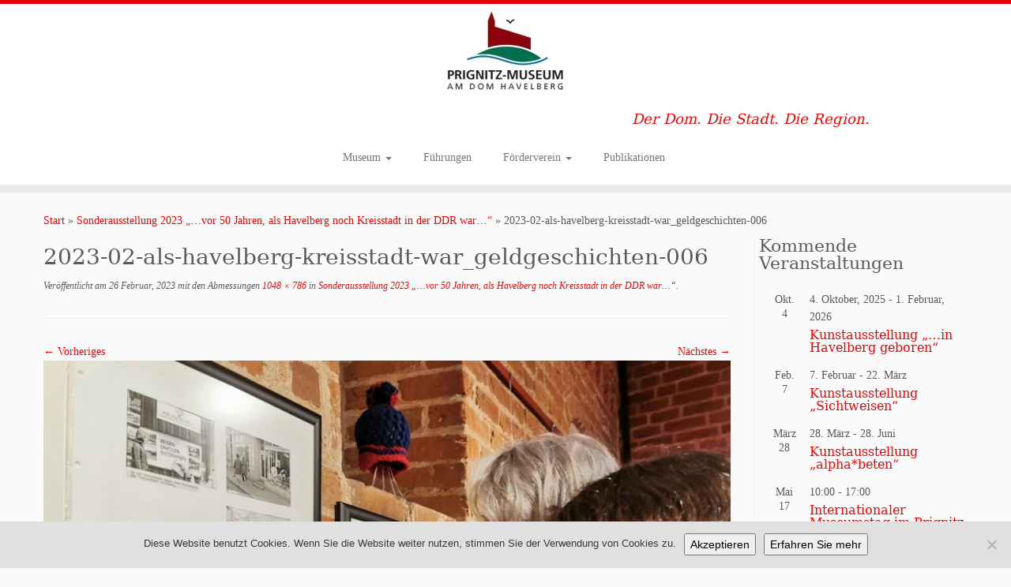

--- FILE ---
content_type: text/html; charset=UTF-8
request_url: https://www.prignitz-museum.de/sonderausstellung-2023-vor-50-jahren-als-havelberg-noch-kreisstadt-in-der-ddr-war/2023-02-als-havelberg-kreisstadt-war_geldgeschichten-006/
body_size: 24090
content:
<!DOCTYPE html>
<!--[if IE 7]>
<html class="ie ie7 no-js" lang="de">
<![endif]-->
<!--[if IE 8]>
<html class="ie ie8 no-js" lang="de">
<![endif]-->
<!--[if !(IE 7) | !(IE 8)  ]><!-->
<html class="no-js" lang="de">
<!--<![endif]-->
	<head>
		<meta charset="UTF-8" />
		<meta http-equiv="X-UA-Compatible" content="IE=EDGE" />
		<meta name="viewport" content="width=device-width, initial-scale=1.0" />
        <link rel="profile"  href="https://gmpg.org/xfn/11" />
		<link rel="pingback" href="https://www.prignitz-museum.de/xmlrpc.php" />
		<script>(function(html){html.className = html.className.replace(/\bno-js\b/,'js')})(document.documentElement);</script>
<meta name='robots' content='index, follow, max-image-preview:large, max-snippet:-1, max-video-preview:-1' />

	<!-- This site is optimized with the Yoast SEO plugin v26.8 - https://yoast.com/product/yoast-seo-wordpress/ -->
	<title>2023-02-als-havelberg-kreisstadt-war_geldgeschichten-006 - Prignitz-Museum am Dom Havelberg</title>
	<link rel="canonical" href="https://www.prignitz-museum.de/sonderausstellung-2023-vor-50-jahren-als-havelberg-noch-kreisstadt-in-der-ddr-war/2023-02-als-havelberg-kreisstadt-war_geldgeschichten-006/" />
	<meta property="og:locale" content="de_DE" />
	<meta property="og:type" content="article" />
	<meta property="og:title" content="2023-02-als-havelberg-kreisstadt-war_geldgeschichten-006 - Prignitz-Museum am Dom Havelberg" />
	<meta property="og:url" content="https://www.prignitz-museum.de/sonderausstellung-2023-vor-50-jahren-als-havelberg-noch-kreisstadt-in-der-ddr-war/2023-02-als-havelberg-kreisstadt-war_geldgeschichten-006/" />
	<meta property="og:site_name" content="Prignitz-Museum am Dom Havelberg" />
	<meta property="og:image" content="https://www.prignitz-museum.de/sonderausstellung-2023-vor-50-jahren-als-havelberg-noch-kreisstadt-in-der-ddr-war/2023-02-als-havelberg-kreisstadt-war_geldgeschichten-006" />
	<meta property="og:image:width" content="1" />
	<meta property="og:image:height" content="1" />
	<meta property="og:image:type" content="image/jpeg" />
	<script type="application/ld+json" class="yoast-schema-graph">{"@context":"https://schema.org","@graph":[{"@type":"WebPage","@id":"https://www.prignitz-museum.de/sonderausstellung-2023-vor-50-jahren-als-havelberg-noch-kreisstadt-in-der-ddr-war/2023-02-als-havelberg-kreisstadt-war_geldgeschichten-006/","url":"https://www.prignitz-museum.de/sonderausstellung-2023-vor-50-jahren-als-havelberg-noch-kreisstadt-in-der-ddr-war/2023-02-als-havelberg-kreisstadt-war_geldgeschichten-006/","name":"2023-02-als-havelberg-kreisstadt-war_geldgeschichten-006 - Prignitz-Museum am Dom Havelberg","isPartOf":{"@id":"https://www.prignitz-museum.de/#website"},"primaryImageOfPage":{"@id":"https://www.prignitz-museum.de/sonderausstellung-2023-vor-50-jahren-als-havelberg-noch-kreisstadt-in-der-ddr-war/2023-02-als-havelberg-kreisstadt-war_geldgeschichten-006/#primaryimage"},"image":{"@id":"https://www.prignitz-museum.de/sonderausstellung-2023-vor-50-jahren-als-havelberg-noch-kreisstadt-in-der-ddr-war/2023-02-als-havelberg-kreisstadt-war_geldgeschichten-006/#primaryimage"},"thumbnailUrl":"https://www.prignitz-museum.de/wp-content/uploads/2023/02/2023-02-als-havelberg-kreisstadt-war_geldgeschichten-006.jpg","datePublished":"2023-02-25T23:52:59+00:00","breadcrumb":{"@id":"https://www.prignitz-museum.de/sonderausstellung-2023-vor-50-jahren-als-havelberg-noch-kreisstadt-in-der-ddr-war/2023-02-als-havelberg-kreisstadt-war_geldgeschichten-006/#breadcrumb"},"inLanguage":"de","potentialAction":[{"@type":"ReadAction","target":["https://www.prignitz-museum.de/sonderausstellung-2023-vor-50-jahren-als-havelberg-noch-kreisstadt-in-der-ddr-war/2023-02-als-havelberg-kreisstadt-war_geldgeschichten-006/"]}]},{"@type":"ImageObject","inLanguage":"de","@id":"https://www.prignitz-museum.de/sonderausstellung-2023-vor-50-jahren-als-havelberg-noch-kreisstadt-in-der-ddr-war/2023-02-als-havelberg-kreisstadt-war_geldgeschichten-006/#primaryimage","url":"https://www.prignitz-museum.de/wp-content/uploads/2023/02/2023-02-als-havelberg-kreisstadt-war_geldgeschichten-006.jpg","contentUrl":"https://www.prignitz-museum.de/wp-content/uploads/2023/02/2023-02-als-havelberg-kreisstadt-war_geldgeschichten-006.jpg","width":1048,"height":786},{"@type":"BreadcrumbList","@id":"https://www.prignitz-museum.de/sonderausstellung-2023-vor-50-jahren-als-havelberg-noch-kreisstadt-in-der-ddr-war/2023-02-als-havelberg-kreisstadt-war_geldgeschichten-006/#breadcrumb","itemListElement":[{"@type":"ListItem","position":1,"name":"Home","item":"https://www.prignitz-museum.de/"},{"@type":"ListItem","position":2,"name":"Sonderausstellung 2023 &#8220;&#8230;vor 50 Jahren, als Havelberg noch Kreisstadt in der DDR war&#8230;&#8221;","item":"https://www.prignitz-museum.de/sonderausstellung-2023-vor-50-jahren-als-havelberg-noch-kreisstadt-in-der-ddr-war/"},{"@type":"ListItem","position":3,"name":"2023-02-als-havelberg-kreisstadt-war_geldgeschichten-006"}]},{"@type":"WebSite","@id":"https://www.prignitz-museum.de/#website","url":"https://www.prignitz-museum.de/","name":"Prignitz-Museum am Dom Havelberg","description":"Der Dom. Die Stadt. Die Region.","publisher":{"@id":"https://www.prignitz-museum.de/#organization"},"potentialAction":[{"@type":"SearchAction","target":{"@type":"EntryPoint","urlTemplate":"https://www.prignitz-museum.de/?s={search_term_string}"},"query-input":{"@type":"PropertyValueSpecification","valueRequired":true,"valueName":"search_term_string"}}],"inLanguage":"de"},{"@type":"Organization","@id":"https://www.prignitz-museum.de/#organization","name":"Prignitz-Museum am Dom Havelberg","url":"https://www.prignitz-museum.de/","logo":{"@type":"ImageObject","inLanguage":"de","@id":"https://www.prignitz-museum.de/#/schema/logo/image/","url":"https://www.prignitz-museum.de/wp-content/uploads/2014/01/cropped-Logo_museum1-Kopie-1001.jpg","contentUrl":"https://www.prignitz-museum.de/wp-content/uploads/2014/01/cropped-Logo_museum1-Kopie-1001.jpg","width":148,"height":100,"caption":"Prignitz-Museum am Dom Havelberg"},"image":{"@id":"https://www.prignitz-museum.de/#/schema/logo/image/"}}]}</script>
	<!-- / Yoast SEO plugin. -->


<link rel='dns-prefetch' href='//www.prignitz-museum.de' />
<link rel="alternate" type="application/rss+xml" title="Prignitz-Museum am Dom Havelberg &raquo; Feed" href="https://www.prignitz-museum.de/feed/" />
<link rel="alternate" type="application/rss+xml" title="Prignitz-Museum am Dom Havelberg &raquo; Kommentar-Feed" href="https://www.prignitz-museum.de/comments/feed/" />
<link rel="alternate" type="text/calendar" title="Prignitz-Museum am Dom Havelberg &raquo; iCal Feed" href="https://www.prignitz-museum.de/events/?ical=1" />
<link rel="alternate" title="oEmbed (JSON)" type="application/json+oembed" href="https://www.prignitz-museum.de/wp-json/oembed/1.0/embed?url=https%3A%2F%2Fwww.prignitz-museum.de%2Fsonderausstellung-2023-vor-50-jahren-als-havelberg-noch-kreisstadt-in-der-ddr-war%2F2023-02-als-havelberg-kreisstadt-war_geldgeschichten-006%2F" />
<link rel="alternate" title="oEmbed (XML)" type="text/xml+oembed" href="https://www.prignitz-museum.de/wp-json/oembed/1.0/embed?url=https%3A%2F%2Fwww.prignitz-museum.de%2Fsonderausstellung-2023-vor-50-jahren-als-havelberg-noch-kreisstadt-in-der-ddr-war%2F2023-02-als-havelberg-kreisstadt-war_geldgeschichten-006%2F&#038;format=xml" />
<style id='wp-img-auto-sizes-contain-inline-css' type='text/css'>
img:is([sizes=auto i],[sizes^="auto," i]){contain-intrinsic-size:3000px 1500px}
/*# sourceURL=wp-img-auto-sizes-contain-inline-css */
</style>
<style id='wp-emoji-styles-inline-css' type='text/css'>

	img.wp-smiley, img.emoji {
		display: inline !important;
		border: none !important;
		box-shadow: none !important;
		height: 1em !important;
		width: 1em !important;
		margin: 0 0.07em !important;
		vertical-align: -0.1em !important;
		background: none !important;
		padding: 0 !important;
	}
/*# sourceURL=wp-emoji-styles-inline-css */
</style>
<link rel='stylesheet' id='wp-block-library-css' href='https://www.prignitz-museum.de/wp-includes/css/dist/block-library/style.min.css?ver=6.9' type='text/css' media='all' />
<style id='wp-block-image-inline-css' type='text/css'>
.wp-block-image>a,.wp-block-image>figure>a{display:inline-block}.wp-block-image img{box-sizing:border-box;height:auto;max-width:100%;vertical-align:bottom}@media not (prefers-reduced-motion){.wp-block-image img.hide{visibility:hidden}.wp-block-image img.show{animation:show-content-image .4s}}.wp-block-image[style*=border-radius] img,.wp-block-image[style*=border-radius]>a{border-radius:inherit}.wp-block-image.has-custom-border img{box-sizing:border-box}.wp-block-image.aligncenter{text-align:center}.wp-block-image.alignfull>a,.wp-block-image.alignwide>a{width:100%}.wp-block-image.alignfull img,.wp-block-image.alignwide img{height:auto;width:100%}.wp-block-image .aligncenter,.wp-block-image .alignleft,.wp-block-image .alignright,.wp-block-image.aligncenter,.wp-block-image.alignleft,.wp-block-image.alignright{display:table}.wp-block-image .aligncenter>figcaption,.wp-block-image .alignleft>figcaption,.wp-block-image .alignright>figcaption,.wp-block-image.aligncenter>figcaption,.wp-block-image.alignleft>figcaption,.wp-block-image.alignright>figcaption{caption-side:bottom;display:table-caption}.wp-block-image .alignleft{float:left;margin:.5em 1em .5em 0}.wp-block-image .alignright{float:right;margin:.5em 0 .5em 1em}.wp-block-image .aligncenter{margin-left:auto;margin-right:auto}.wp-block-image :where(figcaption){margin-bottom:1em;margin-top:.5em}.wp-block-image.is-style-circle-mask img{border-radius:9999px}@supports ((-webkit-mask-image:none) or (mask-image:none)) or (-webkit-mask-image:none){.wp-block-image.is-style-circle-mask img{border-radius:0;-webkit-mask-image:url('data:image/svg+xml;utf8,<svg viewBox="0 0 100 100" xmlns="http://www.w3.org/2000/svg"><circle cx="50" cy="50" r="50"/></svg>');mask-image:url('data:image/svg+xml;utf8,<svg viewBox="0 0 100 100" xmlns="http://www.w3.org/2000/svg"><circle cx="50" cy="50" r="50"/></svg>');mask-mode:alpha;-webkit-mask-position:center;mask-position:center;-webkit-mask-repeat:no-repeat;mask-repeat:no-repeat;-webkit-mask-size:contain;mask-size:contain}}:root :where(.wp-block-image.is-style-rounded img,.wp-block-image .is-style-rounded img){border-radius:9999px}.wp-block-image figure{margin:0}.wp-lightbox-container{display:flex;flex-direction:column;position:relative}.wp-lightbox-container img{cursor:zoom-in}.wp-lightbox-container img:hover+button{opacity:1}.wp-lightbox-container button{align-items:center;backdrop-filter:blur(16px) saturate(180%);background-color:#5a5a5a40;border:none;border-radius:4px;cursor:zoom-in;display:flex;height:20px;justify-content:center;opacity:0;padding:0;position:absolute;right:16px;text-align:center;top:16px;width:20px;z-index:100}@media not (prefers-reduced-motion){.wp-lightbox-container button{transition:opacity .2s ease}}.wp-lightbox-container button:focus-visible{outline:3px auto #5a5a5a40;outline:3px auto -webkit-focus-ring-color;outline-offset:3px}.wp-lightbox-container button:hover{cursor:pointer;opacity:1}.wp-lightbox-container button:focus{opacity:1}.wp-lightbox-container button:focus,.wp-lightbox-container button:hover,.wp-lightbox-container button:not(:hover):not(:active):not(.has-background){background-color:#5a5a5a40;border:none}.wp-lightbox-overlay{box-sizing:border-box;cursor:zoom-out;height:100vh;left:0;overflow:hidden;position:fixed;top:0;visibility:hidden;width:100%;z-index:100000}.wp-lightbox-overlay .close-button{align-items:center;cursor:pointer;display:flex;justify-content:center;min-height:40px;min-width:40px;padding:0;position:absolute;right:calc(env(safe-area-inset-right) + 16px);top:calc(env(safe-area-inset-top) + 16px);z-index:5000000}.wp-lightbox-overlay .close-button:focus,.wp-lightbox-overlay .close-button:hover,.wp-lightbox-overlay .close-button:not(:hover):not(:active):not(.has-background){background:none;border:none}.wp-lightbox-overlay .lightbox-image-container{height:var(--wp--lightbox-container-height);left:50%;overflow:hidden;position:absolute;top:50%;transform:translate(-50%,-50%);transform-origin:top left;width:var(--wp--lightbox-container-width);z-index:9999999999}.wp-lightbox-overlay .wp-block-image{align-items:center;box-sizing:border-box;display:flex;height:100%;justify-content:center;margin:0;position:relative;transform-origin:0 0;width:100%;z-index:3000000}.wp-lightbox-overlay .wp-block-image img{height:var(--wp--lightbox-image-height);min-height:var(--wp--lightbox-image-height);min-width:var(--wp--lightbox-image-width);width:var(--wp--lightbox-image-width)}.wp-lightbox-overlay .wp-block-image figcaption{display:none}.wp-lightbox-overlay button{background:none;border:none}.wp-lightbox-overlay .scrim{background-color:#fff;height:100%;opacity:.9;position:absolute;width:100%;z-index:2000000}.wp-lightbox-overlay.active{visibility:visible}@media not (prefers-reduced-motion){.wp-lightbox-overlay.active{animation:turn-on-visibility .25s both}.wp-lightbox-overlay.active img{animation:turn-on-visibility .35s both}.wp-lightbox-overlay.show-closing-animation:not(.active){animation:turn-off-visibility .35s both}.wp-lightbox-overlay.show-closing-animation:not(.active) img{animation:turn-off-visibility .25s both}.wp-lightbox-overlay.zoom.active{animation:none;opacity:1;visibility:visible}.wp-lightbox-overlay.zoom.active .lightbox-image-container{animation:lightbox-zoom-in .4s}.wp-lightbox-overlay.zoom.active .lightbox-image-container img{animation:none}.wp-lightbox-overlay.zoom.active .scrim{animation:turn-on-visibility .4s forwards}.wp-lightbox-overlay.zoom.show-closing-animation:not(.active){animation:none}.wp-lightbox-overlay.zoom.show-closing-animation:not(.active) .lightbox-image-container{animation:lightbox-zoom-out .4s}.wp-lightbox-overlay.zoom.show-closing-animation:not(.active) .lightbox-image-container img{animation:none}.wp-lightbox-overlay.zoom.show-closing-animation:not(.active) .scrim{animation:turn-off-visibility .4s forwards}}@keyframes show-content-image{0%{visibility:hidden}99%{visibility:hidden}to{visibility:visible}}@keyframes turn-on-visibility{0%{opacity:0}to{opacity:1}}@keyframes turn-off-visibility{0%{opacity:1;visibility:visible}99%{opacity:0;visibility:visible}to{opacity:0;visibility:hidden}}@keyframes lightbox-zoom-in{0%{transform:translate(calc((-100vw + var(--wp--lightbox-scrollbar-width))/2 + var(--wp--lightbox-initial-left-position)),calc(-50vh + var(--wp--lightbox-initial-top-position))) scale(var(--wp--lightbox-scale))}to{transform:translate(-50%,-50%) scale(1)}}@keyframes lightbox-zoom-out{0%{transform:translate(-50%,-50%) scale(1);visibility:visible}99%{visibility:visible}to{transform:translate(calc((-100vw + var(--wp--lightbox-scrollbar-width))/2 + var(--wp--lightbox-initial-left-position)),calc(-50vh + var(--wp--lightbox-initial-top-position))) scale(var(--wp--lightbox-scale));visibility:hidden}}
/*# sourceURL=https://www.prignitz-museum.de/wp-includes/blocks/image/style.min.css */
</style>
<style id='global-styles-inline-css' type='text/css'>
:root{--wp--preset--aspect-ratio--square: 1;--wp--preset--aspect-ratio--4-3: 4/3;--wp--preset--aspect-ratio--3-4: 3/4;--wp--preset--aspect-ratio--3-2: 3/2;--wp--preset--aspect-ratio--2-3: 2/3;--wp--preset--aspect-ratio--16-9: 16/9;--wp--preset--aspect-ratio--9-16: 9/16;--wp--preset--color--black: #000000;--wp--preset--color--cyan-bluish-gray: #abb8c3;--wp--preset--color--white: #ffffff;--wp--preset--color--pale-pink: #f78da7;--wp--preset--color--vivid-red: #cf2e2e;--wp--preset--color--luminous-vivid-orange: #ff6900;--wp--preset--color--luminous-vivid-amber: #fcb900;--wp--preset--color--light-green-cyan: #7bdcb5;--wp--preset--color--vivid-green-cyan: #00d084;--wp--preset--color--pale-cyan-blue: #8ed1fc;--wp--preset--color--vivid-cyan-blue: #0693e3;--wp--preset--color--vivid-purple: #9b51e0;--wp--preset--gradient--vivid-cyan-blue-to-vivid-purple: linear-gradient(135deg,rgb(6,147,227) 0%,rgb(155,81,224) 100%);--wp--preset--gradient--light-green-cyan-to-vivid-green-cyan: linear-gradient(135deg,rgb(122,220,180) 0%,rgb(0,208,130) 100%);--wp--preset--gradient--luminous-vivid-amber-to-luminous-vivid-orange: linear-gradient(135deg,rgb(252,185,0) 0%,rgb(255,105,0) 100%);--wp--preset--gradient--luminous-vivid-orange-to-vivid-red: linear-gradient(135deg,rgb(255,105,0) 0%,rgb(207,46,46) 100%);--wp--preset--gradient--very-light-gray-to-cyan-bluish-gray: linear-gradient(135deg,rgb(238,238,238) 0%,rgb(169,184,195) 100%);--wp--preset--gradient--cool-to-warm-spectrum: linear-gradient(135deg,rgb(74,234,220) 0%,rgb(151,120,209) 20%,rgb(207,42,186) 40%,rgb(238,44,130) 60%,rgb(251,105,98) 80%,rgb(254,248,76) 100%);--wp--preset--gradient--blush-light-purple: linear-gradient(135deg,rgb(255,206,236) 0%,rgb(152,150,240) 100%);--wp--preset--gradient--blush-bordeaux: linear-gradient(135deg,rgb(254,205,165) 0%,rgb(254,45,45) 50%,rgb(107,0,62) 100%);--wp--preset--gradient--luminous-dusk: linear-gradient(135deg,rgb(255,203,112) 0%,rgb(199,81,192) 50%,rgb(65,88,208) 100%);--wp--preset--gradient--pale-ocean: linear-gradient(135deg,rgb(255,245,203) 0%,rgb(182,227,212) 50%,rgb(51,167,181) 100%);--wp--preset--gradient--electric-grass: linear-gradient(135deg,rgb(202,248,128) 0%,rgb(113,206,126) 100%);--wp--preset--gradient--midnight: linear-gradient(135deg,rgb(2,3,129) 0%,rgb(40,116,252) 100%);--wp--preset--font-size--small: 13px;--wp--preset--font-size--medium: 20px;--wp--preset--font-size--large: 36px;--wp--preset--font-size--x-large: 42px;--wp--preset--spacing--20: 0.44rem;--wp--preset--spacing--30: 0.67rem;--wp--preset--spacing--40: 1rem;--wp--preset--spacing--50: 1.5rem;--wp--preset--spacing--60: 2.25rem;--wp--preset--spacing--70: 3.38rem;--wp--preset--spacing--80: 5.06rem;--wp--preset--shadow--natural: 6px 6px 9px rgba(0, 0, 0, 0.2);--wp--preset--shadow--deep: 12px 12px 50px rgba(0, 0, 0, 0.4);--wp--preset--shadow--sharp: 6px 6px 0px rgba(0, 0, 0, 0.2);--wp--preset--shadow--outlined: 6px 6px 0px -3px rgb(255, 255, 255), 6px 6px rgb(0, 0, 0);--wp--preset--shadow--crisp: 6px 6px 0px rgb(0, 0, 0);}:where(.is-layout-flex){gap: 0.5em;}:where(.is-layout-grid){gap: 0.5em;}body .is-layout-flex{display: flex;}.is-layout-flex{flex-wrap: wrap;align-items: center;}.is-layout-flex > :is(*, div){margin: 0;}body .is-layout-grid{display: grid;}.is-layout-grid > :is(*, div){margin: 0;}:where(.wp-block-columns.is-layout-flex){gap: 2em;}:where(.wp-block-columns.is-layout-grid){gap: 2em;}:where(.wp-block-post-template.is-layout-flex){gap: 1.25em;}:where(.wp-block-post-template.is-layout-grid){gap: 1.25em;}.has-black-color{color: var(--wp--preset--color--black) !important;}.has-cyan-bluish-gray-color{color: var(--wp--preset--color--cyan-bluish-gray) !important;}.has-white-color{color: var(--wp--preset--color--white) !important;}.has-pale-pink-color{color: var(--wp--preset--color--pale-pink) !important;}.has-vivid-red-color{color: var(--wp--preset--color--vivid-red) !important;}.has-luminous-vivid-orange-color{color: var(--wp--preset--color--luminous-vivid-orange) !important;}.has-luminous-vivid-amber-color{color: var(--wp--preset--color--luminous-vivid-amber) !important;}.has-light-green-cyan-color{color: var(--wp--preset--color--light-green-cyan) !important;}.has-vivid-green-cyan-color{color: var(--wp--preset--color--vivid-green-cyan) !important;}.has-pale-cyan-blue-color{color: var(--wp--preset--color--pale-cyan-blue) !important;}.has-vivid-cyan-blue-color{color: var(--wp--preset--color--vivid-cyan-blue) !important;}.has-vivid-purple-color{color: var(--wp--preset--color--vivid-purple) !important;}.has-black-background-color{background-color: var(--wp--preset--color--black) !important;}.has-cyan-bluish-gray-background-color{background-color: var(--wp--preset--color--cyan-bluish-gray) !important;}.has-white-background-color{background-color: var(--wp--preset--color--white) !important;}.has-pale-pink-background-color{background-color: var(--wp--preset--color--pale-pink) !important;}.has-vivid-red-background-color{background-color: var(--wp--preset--color--vivid-red) !important;}.has-luminous-vivid-orange-background-color{background-color: var(--wp--preset--color--luminous-vivid-orange) !important;}.has-luminous-vivid-amber-background-color{background-color: var(--wp--preset--color--luminous-vivid-amber) !important;}.has-light-green-cyan-background-color{background-color: var(--wp--preset--color--light-green-cyan) !important;}.has-vivid-green-cyan-background-color{background-color: var(--wp--preset--color--vivid-green-cyan) !important;}.has-pale-cyan-blue-background-color{background-color: var(--wp--preset--color--pale-cyan-blue) !important;}.has-vivid-cyan-blue-background-color{background-color: var(--wp--preset--color--vivid-cyan-blue) !important;}.has-vivid-purple-background-color{background-color: var(--wp--preset--color--vivid-purple) !important;}.has-black-border-color{border-color: var(--wp--preset--color--black) !important;}.has-cyan-bluish-gray-border-color{border-color: var(--wp--preset--color--cyan-bluish-gray) !important;}.has-white-border-color{border-color: var(--wp--preset--color--white) !important;}.has-pale-pink-border-color{border-color: var(--wp--preset--color--pale-pink) !important;}.has-vivid-red-border-color{border-color: var(--wp--preset--color--vivid-red) !important;}.has-luminous-vivid-orange-border-color{border-color: var(--wp--preset--color--luminous-vivid-orange) !important;}.has-luminous-vivid-amber-border-color{border-color: var(--wp--preset--color--luminous-vivid-amber) !important;}.has-light-green-cyan-border-color{border-color: var(--wp--preset--color--light-green-cyan) !important;}.has-vivid-green-cyan-border-color{border-color: var(--wp--preset--color--vivid-green-cyan) !important;}.has-pale-cyan-blue-border-color{border-color: var(--wp--preset--color--pale-cyan-blue) !important;}.has-vivid-cyan-blue-border-color{border-color: var(--wp--preset--color--vivid-cyan-blue) !important;}.has-vivid-purple-border-color{border-color: var(--wp--preset--color--vivid-purple) !important;}.has-vivid-cyan-blue-to-vivid-purple-gradient-background{background: var(--wp--preset--gradient--vivid-cyan-blue-to-vivid-purple) !important;}.has-light-green-cyan-to-vivid-green-cyan-gradient-background{background: var(--wp--preset--gradient--light-green-cyan-to-vivid-green-cyan) !important;}.has-luminous-vivid-amber-to-luminous-vivid-orange-gradient-background{background: var(--wp--preset--gradient--luminous-vivid-amber-to-luminous-vivid-orange) !important;}.has-luminous-vivid-orange-to-vivid-red-gradient-background{background: var(--wp--preset--gradient--luminous-vivid-orange-to-vivid-red) !important;}.has-very-light-gray-to-cyan-bluish-gray-gradient-background{background: var(--wp--preset--gradient--very-light-gray-to-cyan-bluish-gray) !important;}.has-cool-to-warm-spectrum-gradient-background{background: var(--wp--preset--gradient--cool-to-warm-spectrum) !important;}.has-blush-light-purple-gradient-background{background: var(--wp--preset--gradient--blush-light-purple) !important;}.has-blush-bordeaux-gradient-background{background: var(--wp--preset--gradient--blush-bordeaux) !important;}.has-luminous-dusk-gradient-background{background: var(--wp--preset--gradient--luminous-dusk) !important;}.has-pale-ocean-gradient-background{background: var(--wp--preset--gradient--pale-ocean) !important;}.has-electric-grass-gradient-background{background: var(--wp--preset--gradient--electric-grass) !important;}.has-midnight-gradient-background{background: var(--wp--preset--gradient--midnight) !important;}.has-small-font-size{font-size: var(--wp--preset--font-size--small) !important;}.has-medium-font-size{font-size: var(--wp--preset--font-size--medium) !important;}.has-large-font-size{font-size: var(--wp--preset--font-size--large) !important;}.has-x-large-font-size{font-size: var(--wp--preset--font-size--x-large) !important;}
/*# sourceURL=global-styles-inline-css */
</style>

<style id='classic-theme-styles-inline-css' type='text/css'>
/*! This file is auto-generated */
.wp-block-button__link{color:#fff;background-color:#32373c;border-radius:9999px;box-shadow:none;text-decoration:none;padding:calc(.667em + 2px) calc(1.333em + 2px);font-size:1.125em}.wp-block-file__button{background:#32373c;color:#fff;text-decoration:none}
/*# sourceURL=/wp-includes/css/classic-themes.min.css */
</style>
<link rel='stylesheet' id='cptch_stylesheet-css' href='https://www.prignitz-museum.de/wp-content/plugins/captcha/css/front_end_style.css?ver=4.4.5' type='text/css' media='all' />
<link rel='stylesheet' id='dashicons-css' href='https://www.prignitz-museum.de/wp-includes/css/dashicons.min.css?ver=6.9' type='text/css' media='all' />
<link rel='stylesheet' id='cptch_desktop_style-css' href='https://www.prignitz-museum.de/wp-content/plugins/captcha/css/desktop_style.css?ver=4.4.5' type='text/css' media='all' />
<link rel='stylesheet' id='contact-form-7-css' href='https://www.prignitz-museum.de/wp-content/plugins/contact-form-7/includes/css/styles.css?ver=6.1.4' type='text/css' media='all' />
<link rel='stylesheet' id='cookie-notice-front-css' href='https://www.prignitz-museum.de/wp-content/plugins/cookie-notice/css/front.min.css?ver=2.5.11' type='text/css' media='all' />
<link rel='stylesheet' id='responsive-lightbox-prettyphoto-css' href='https://www.prignitz-museum.de/wp-content/plugins/responsive-lightbox/assets/prettyphoto/prettyPhoto.min.css?ver=3.1.6' type='text/css' media='all' />
<link rel='stylesheet' id='crp-style-rounded-thumbs-css' href='https://www.prignitz-museum.de/wp-content/plugins/contextual-related-posts/css/rounded-thumbs.min.css?ver=4.1.0' type='text/css' media='all' />
<style id='crp-style-rounded-thumbs-inline-css' type='text/css'>

			.crp_related.crp-rounded-thumbs a {
				width: 150px;
                height: 150px;
				text-decoration: none;
			}
			.crp_related.crp-rounded-thumbs img {
				max-width: 150px;
				margin: auto;
			}
			.crp_related.crp-rounded-thumbs .crp_title {
				width: 100%;
			}
			
/*# sourceURL=crp-style-rounded-thumbs-inline-css */
</style>
<link rel='stylesheet' id='customizr-fa-css' href='https://www.prignitz-museum.de/wp-content/themes/customizr/assets/shared/fonts/fa/css/fontawesome-all.min.css?ver=4.4.24' type='text/css' media='all' />
<link rel='stylesheet' id='customizr-common-css' href='https://www.prignitz-museum.de/wp-content/themes/customizr/inc/assets/css/tc_common.min.css?ver=4.4.24' type='text/css' media='all' />
<link rel='stylesheet' id='customizr-skin-css' href='https://www.prignitz-museum.de/wp-content/themes/customizr/inc/assets/css/red.min.css?ver=4.4.24' type='text/css' media='all' />
<style id='customizr-skin-inline-css' type='text/css'>

                  .site-title,.site-description,h1,h2,h3,.tc-dropcap {
                    font-family : 'Georgia','Georgia','serif';
                    font-weight : inherit;
                  }

                  body,.navbar .nav>li>a {
                    font-family : 'Verdana','Geneva','sans-serif';
                    font-weight : inherit;
                  }

            body,.navbar .nav>li>a {
              font-size : 14px;
              line-height : 1.6em;
            }
table { border-collapse: separate; }
                           body table { border-collapse: collapse; }
                          
.social-links .social-icon:before { content: none } 
.sticky-enabled .tc-shrink-on .site-logo img {
    					height:30px!important;width:auto!important
    				}

    				.sticky-enabled .tc-shrink-on .brand .site-title {
    					font-size:0.6em;opacity:0.8;line-height:1.2em
    				}

.tc-slider-loader-wrapper{ display:none }
html.js .tc-slider-loader-wrapper { display: block }.no-csstransforms3d .tc-slider-loader-wrapper .tc-img-gif-loader {
                                                background: url('https://www.prignitz-museum.de/wp-content/themes/customizr/assets/front/img/slider-loader.gif') no-repeat center center;
                                         }.tc-slider-loader-wrapper .tc-css-loader > div { border-color:#e10707; }

      .carousel .czr-item {
        line-height: 400px;
        min-height:400px;
        max-height:400px;
      }
      .tc-slider-loader-wrapper {
        line-height: 400px;
        height:400px;
      }
      .carousel .tc-slider-controls {
        line-height: 400px;
        max-height:400px;
      }

        @media (max-width: 1200px) {
          .carousel .czr-item {
            line-height: 308px;
            max-height:308px;
            min-height:308px;
          }
          .czr-item .carousel-caption {
            max-height: 268px;
            overflow: hidden;
          }
          .carousel .tc-slider-loader-wrapper {
            line-height: 308px;
            height:308px;
          }
        }

        @media (max-width: 979px) {
          .carousel .czr-item {
            line-height: 247.2px;
            max-height:247.2px;
            min-height:247.2px;
          }
          .czr-item .carousel-caption {
            max-height: 207.2px;
            overflow: hidden;
          }
          .carousel .tc-slider-loader-wrapper {
            line-height: 247.2px;
            height:247.2px;
          }
        }

        @media (max-width: 480px) {
          .carousel .czr-item {
            line-height: 152px;
            max-height:152px;
            min-height:152px;
          }
          .czr-item .carousel-caption {
            max-height: 112px;
            overflow: hidden;
          }
          .carousel .tc-slider-loader-wrapper {
            line-height: 152px;
            height:152px;
          }
        }

        @media (max-width: 320px) {
          .carousel .czr-item {
            line-height: 112px;
            max-height:112px;
            min-height:112px;
          }
          .czr-item .carousel-caption {
            max-height: 72px;
            overflow: hidden;
          }
          .carousel .tc-slider-loader-wrapper {
            line-height: 112px;
            height:112px;
          }
        }

#tc-push-footer { display: none; visibility: hidden; }
         .tc-sticky-footer #tc-push-footer.sticky-footer-enabled { display: block; }
        

/*# sourceURL=customizr-skin-inline-css */
</style>
<link rel='stylesheet' id='customizr-style-css' href='https://www.prignitz-museum.de/wp-content/themes/customizr/style.css?ver=4.4.24' type='text/css' media='all' />
<link rel='stylesheet' id='fancyboxcss-css' href='https://www.prignitz-museum.de/wp-content/themes/customizr/assets/front/js/libs/fancybox/jquery.fancybox-1.3.4.min.css?ver=6.9' type='text/css' media='all' />
<script type="text/javascript" id="cookie-notice-front-js-before">
/* <![CDATA[ */
var cnArgs = {"ajaxUrl":"https:\/\/www.prignitz-museum.de\/wp-admin\/admin-ajax.php","nonce":"982ed230ad","hideEffect":"fade","position":"bottom","onScroll":true,"onScrollOffset":100,"onClick":false,"cookieName":"cookie_notice_accepted","cookieTime":2147483647,"cookieTimeRejected":31536000,"globalCookie":false,"redirection":false,"cache":false,"revokeCookies":false,"revokeCookiesOpt":"automatic"};

//# sourceURL=cookie-notice-front-js-before
/* ]]> */
</script>
<script type="text/javascript" src="https://www.prignitz-museum.de/wp-content/plugins/cookie-notice/js/front.min.js?ver=2.5.11" id="cookie-notice-front-js"></script>
<script type="text/javascript" src="https://www.prignitz-museum.de/wp-includes/js/jquery/jquery.min.js?ver=3.7.1" id="jquery-core-js"></script>
<script type="text/javascript" src="https://www.prignitz-museum.de/wp-includes/js/jquery/jquery-migrate.min.js?ver=3.4.1" id="jquery-migrate-js"></script>
<script type="text/javascript" src="https://www.prignitz-museum.de/wp-content/plugins/responsive-lightbox/assets/prettyphoto/jquery.prettyPhoto.min.js?ver=3.1.6" id="responsive-lightbox-prettyphoto-js"></script>
<script src='https://www.prignitz-museum.de/wp-content/plugins/the-events-calendar/common/build/js/underscore-before.js'></script>
<script type="text/javascript" src="https://www.prignitz-museum.de/wp-includes/js/underscore.min.js?ver=1.13.7" id="underscore-js"></script>
<script src='https://www.prignitz-museum.de/wp-content/plugins/the-events-calendar/common/build/js/underscore-after.js'></script>
<script type="text/javascript" src="https://www.prignitz-museum.de/wp-content/plugins/responsive-lightbox/assets/infinitescroll/infinite-scroll.pkgd.min.js?ver=4.0.1" id="responsive-lightbox-infinite-scroll-js"></script>
<script type="text/javascript" src="https://www.prignitz-museum.de/wp-content/plugins/responsive-lightbox/assets/dompurify/purify.min.js?ver=3.3.1" id="dompurify-js"></script>
<script type="text/javascript" id="responsive-lightbox-sanitizer-js-before">
/* <![CDATA[ */
window.RLG = window.RLG || {}; window.RLG.sanitizeAllowedHosts = ["youtube.com","www.youtube.com","youtu.be","vimeo.com","player.vimeo.com"];
//# sourceURL=responsive-lightbox-sanitizer-js-before
/* ]]> */
</script>
<script type="text/javascript" src="https://www.prignitz-museum.de/wp-content/plugins/responsive-lightbox/js/sanitizer.js?ver=2.6.1" id="responsive-lightbox-sanitizer-js"></script>
<script type="text/javascript" id="responsive-lightbox-js-before">
/* <![CDATA[ */
var rlArgs = {"script":"prettyphoto","selector":"lightbox","customEvents":"","activeGalleries":true,"animationSpeed":"normal","slideshow":false,"slideshowDelay":5000,"slideshowAutoplay":false,"opacity":"0.75","showTitle":true,"allowResize":true,"allowExpand":true,"width":1080,"height":720,"separator":"\/","theme":"pp_default","horizontalPadding":20,"hideFlash":false,"wmode":"opaque","videoAutoplay":false,"modal":false,"deeplinking":false,"overlayGallery":true,"keyboardShortcuts":true,"social":false,"woocommerce_gallery":false,"ajaxurl":"https:\/\/www.prignitz-museum.de\/wp-admin\/admin-ajax.php","nonce":"582e2ac3be","preview":false,"postId":2642,"scriptExtension":false};

//# sourceURL=responsive-lightbox-js-before
/* ]]> */
</script>
<script type="text/javascript" src="https://www.prignitz-museum.de/wp-content/plugins/responsive-lightbox/js/front.js?ver=2.6.1" id="responsive-lightbox-js"></script>
<script type="text/javascript" src="https://www.prignitz-museum.de/wp-content/themes/customizr/assets/front/js/libs/modernizr.min.js?ver=4.4.24" id="modernizr-js"></script>
<script type="text/javascript" src="https://www.prignitz-museum.de/wp-content/themes/customizr/assets/front/js/libs/fancybox/jquery.fancybox-1.3.4.min.js?ver=4.4.24" id="tc-fancybox-js"></script>
<script type="text/javascript" id="tc-scripts-js-extra">
/* <![CDATA[ */
var TCParams = {"_disabled":[],"FancyBoxState":"1","FancyBoxAutoscale":"1","SliderName":"","SliderDelay":"","SliderHover":"1","centerSliderImg":"1","SmoothScroll":{"Enabled":true,"Options":{"touchpadSupport":false}},"anchorSmoothScroll":"linear","anchorSmoothScrollExclude":{"simple":["[class*=edd]",".tc-carousel-control",".carousel-control","[data-toggle=\"modal\"]","[data-toggle=\"dropdown\"]","[data-toggle=\"tooltip\"]","[data-toggle=\"popover\"]","[data-toggle=\"collapse\"]","[data-toggle=\"tab\"]","[data-toggle=\"pill\"]","[class*=upme]","[class*=um-]"],"deep":{"classes":[],"ids":[]}},"ReorderBlocks":"1","centerAllImg":"1","HasComments":"","LeftSidebarClass":".span3.left.tc-sidebar","RightSidebarClass":".span3.right.tc-sidebar","LoadModernizr":"1","stickyCustomOffset":{"_initial":0,"_scrolling":0,"options":{"_static":true,"_element":""}},"stickyHeader":"1","dropdowntoViewport":"1","timerOnScrollAllBrowsers":"1","extLinksStyle":"1","extLinksTargetExt":"","extLinksSkipSelectors":{"classes":["btn","button"],"ids":[]},"dropcapEnabled":"","dropcapWhere":{"post":"","page":""},"dropcapMinWords":"50","dropcapSkipSelectors":{"tags":["IMG","IFRAME","H1","H2","H3","H4","H5","H6","BLOCKQUOTE","UL","OL"],"classes":["btn","tc-placeholder-wrap"],"id":[]},"imgSmartLoadEnabled":"","imgSmartLoadOpts":{"parentSelectors":[".article-container",".__before_main_wrapper",".widget-front"],"opts":{"excludeImg":[".tc-holder-img"]}},"imgSmartLoadsForSliders":"1","goldenRatio":"1.618","gridGoldenRatioLimit":"350","isSecondMenuEnabled":"","secondMenuRespSet":"in-sn-before","isParallaxOn":"1","parallaxRatio":"0.55","pluginCompats":[],"adminAjaxUrl":"https://www.prignitz-museum.de/wp-admin/admin-ajax.php","ajaxUrl":"https://www.prignitz-museum.de/?czrajax=1","frontNonce":{"id":"CZRFrontNonce","handle":"2a162a7d90"},"isDevMode":"","isModernStyle":"","i18n":{"Permanently dismiss":"Dauerhaft ausblenden"},"version":"4.4.24","frontNotifications":{"styleSwitcher":{"enabled":false,"content":"","dismissAction":"dismiss_style_switcher_note_front","ajaxUrl":"https://www.prignitz-museum.de/wp-admin/admin-ajax.php"}}};
//# sourceURL=tc-scripts-js-extra
/* ]]> */
</script>
<script type="text/javascript" src="https://www.prignitz-museum.de/wp-content/themes/customizr/inc/assets/js/tc-scripts.min.js?ver=4.4.24" id="tc-scripts-js"></script>
<link rel="https://api.w.org/" href="https://www.prignitz-museum.de/wp-json/" /><link rel="alternate" title="JSON" type="application/json" href="https://www.prignitz-museum.de/wp-json/wp/v2/media/2642" /><link rel="EditURI" type="application/rsd+xml" title="RSD" href="https://www.prignitz-museum.de/xmlrpc.php?rsd" />
<meta name="generator" content="WordPress 6.9" />
<link rel='shortlink' href='https://www.prignitz-museum.de/?p=2642' />
<meta name="tec-api-version" content="v1"><meta name="tec-api-origin" content="https://www.prignitz-museum.de"><link rel="alternate" href="https://www.prignitz-museum.de/wp-json/tribe/events/v1/" />		<style type="text/css" id="wp-custom-css">
			
h1 {
  font-size: 28px;
  line-height: 28px;
}
h2 {
  font-size: 22px;
  line-height: 22px;
}
h3 {
  font-size: 16px;
  line-height: 16px;
}
h4 {
  font-size: 16px;
  line-height: 16px;
}
h5 {
  font-size: 14px;
  line-height: 14px;
}
h6 {
  font-size: 12px;
  line-height: 12px;
}
		</style>
			</head>
	
	<body class="attachment wp-singular attachment-template-default single single-attachment postid-2642 attachmentid-2642 attachment-jpeg wp-custom-logo wp-embed-responsive wp-theme-customizr cookies-not-set tribe-no-js page-template-customizr metaslider-plugin tc-fade-hover-links tc-r-sidebar tc-center-images skin-red customizr-4-4-24 tc-sticky-header sticky-disabled tc-solid-color-on-scroll no-navbar tc-regular-menu tc-sticky-footer" >
            <a class="screen-reader-text skip-link" href="#content">Zum Inhalt springen</a>
        
    <div id="tc-page-wrap" class="">

  		
  	   	<header class="tc-header clearfix row-fluid tc-tagline-off tc-title-logo-on  tc-shrink-on tc-menu-on logo-centered tc-second-menu-in-sn-before-when-mobile">
  			
        <div class="brand span3 pull-left">
        <a class="site-logo" href="https://www.prignitz-museum.de/" aria-label="Prignitz-Museum am Dom Havelberg | Der Dom. Die Stadt. Die Region."><img src="https://www.prignitz-museum.de/wp-content/uploads/2014/01/cropped-Logo_museum1-Kopie-1001.jpg" alt="Zurück zur Startseite" width="148" height="100" style="max-width:250px;max-height:100px"  class=" attachment-991"/></a>        </div> <!-- brand span3 -->

        <div class="container outside"><h2 class="site-description">Der Dom. Die Stadt. Die Region.</h2></div>      	<div class="navbar-wrapper clearfix span9 tc-submenu-fade tc-submenu-move tc-open-on-hover pull-menu-center pull-menu-right">
        	<div class="navbar resp">
          		<div class="navbar-inner" role="navigation">
            		<div class="row-fluid">
              		<h2 class="span7 inside site-description">Der Dom. Die Stadt. Die Region.</h2><div class="nav-collapse collapse tc-hover-menu-wrapper"><div class="menu-top-menue-container"><ul id="menu-top-menue-2" class="nav tc-hover-menu"><li class="menu-item menu-item-type-custom menu-item-object-custom menu-item-home menu-item-has-children dropdown menu-item-237"><a href="https://www.prignitz-museum.de/">Museum <strong class="caret"></strong></a>
<ul class="dropdown-menu">
	<li class="menu-item menu-item-type-taxonomy menu-item-object-category menu-item-1631"><a href="https://www.prignitz-museum.de/category/museum-aktuell-angebot-info/">Museum aktuell</a></li>
	<li class="menu-item menu-item-type-post_type menu-item-object-page menu-item-1655"><a href="https://www.prignitz-museum.de/oeffnungszeit-eintritt-lage/">Öffnungszeit, Eintritt, Lage</a></li>
	<li class="menu-item menu-item-type-post_type menu-item-object-page menu-item-692"><a href="https://www.prignitz-museum.de/kontakt/">Kontakt</a></li>
	<li class="menu-item menu-item-type-custom menu-item-object-custom menu-item-home menu-item-has-children dropdown-submenu menu-item-1648"><a href="https://www.prignitz-museum.de">Dauerausstellungen</a>
<ul class="dropdown-menu">
		<li class="menu-item menu-item-type-post_type menu-item-object-page menu-item-108"><a href="https://www.prignitz-museum.de/siedlungsgeschichte-der-region-an-havel-und-elbe/">Siedlungsgeschichte</a></li>
		<li class="menu-item menu-item-type-post_type menu-item-object-page menu-item-107"><a href="https://www.prignitz-museum.de/domgeschichte/">Domgeschichte</a></li>
		<li class="menu-item menu-item-type-post_type menu-item-object-page menu-item-106"><a href="https://www.prignitz-museum.de/stadtgeschichte/">Stadtgeschichte</a></li>
	</ul>
</li>
	<li class="menu-item menu-item-type-taxonomy menu-item-object-category menu-item-921"><a href="https://www.prignitz-museum.de/category/sonderausstellungen/">Sonderausstellungen</a></li>
	<li class="menu-item menu-item-type-post_type menu-item-object-page menu-item-105"><a href="https://www.prignitz-museum.de/museumsgeschichte/">Museumsgeschichte</a></li>
	<li class="menu-item menu-item-type-post_type menu-item-object-page menu-item-227"><a href="https://www.prignitz-museum.de/museumsteam/">Museumsteam</a></li>
	<li class="menu-item menu-item-type-post_type menu-item-object-page menu-item-104"><a href="https://www.prignitz-museum.de/veranstaltungsarchiv/">Veranstaltungsarchiv</a></li>
	<li class="menu-item menu-item-type-taxonomy menu-item-object-category menu-item-2467"><a href="https://www.prignitz-museum.de/category/tagungen/">Tagungen</a></li>
	<li class="menu-item menu-item-type-post_type menu-item-object-page menu-item-720"><a href="https://www.prignitz-museum.de/links/">Links</a></li>
</ul>
</li>
<li class="menu-item menu-item-type-post_type menu-item-object-page menu-item-895"><a href="https://www.prignitz-museum.de/fuehrungen-in-havelberg/">Führungen</a></li>
<li class="menu-item menu-item-type-post_type menu-item-object-page menu-item-has-children dropdown menu-item-784"><a href="https://www.prignitz-museum.de/freunde-und-foerderer-des-prignitz-museums-e-v/">Förderverein <strong class="caret"></strong></a>
<ul class="dropdown-menu">
	<li class="menu-item menu-item-type-post_type menu-item-object-page menu-item-3335"><a href="https://www.prignitz-museum.de/freunde-und-foerderer-des-prignitz-museums-e-v/">Freunde und Förderer des Prignitz-Museums e.V.</a></li>
	<li class="menu-item menu-item-type-taxonomy menu-item-object-category menu-item-788"><a href="https://www.prignitz-museum.de/category/foerderverein-aktuell/">Förderverein aktuell</a></li>
	<li class="menu-item menu-item-type-post_type menu-item-object-page menu-item-810"><a href="https://www.prignitz-museum.de/aktivitaeten-restaurierungen-ankaeufe/">Archiv: Aktivitäten, Restaurierungen, Ankäufe</a></li>
</ul>
</li>
<li class="menu-item menu-item-type-post_type menu-item-object-page menu-item-2944"><a href="https://www.prignitz-museum.de/publikationen-2/">Publikationen</a></li>
</ul></div></div><div class="btn-toggle-nav pull-right"><button type="button" class="btn menu-btn" data-toggle="collapse" data-target=".nav-collapse" title="Menü öffnen" aria-label="Menü öffnen"><span class="icon-bar"></span><span class="icon-bar"></span><span class="icon-bar"></span> </button></div>          			</div><!-- /.row-fluid -->
          		</div><!-- /.navbar-inner -->
        	</div><!-- /.navbar resp -->
      	</div><!-- /.navbar-wrapper -->
    	  		</header>
  		<div id="tc-reset-margin-top" class="container-fluid" style="margin-top:103px"></div><div id="main-wrapper" class="container">

    <div class="tc-hot-crumble container" role="navigation"><div class="row"><div class="span12"><div class="breadcrumb-trail breadcrumbs"><span class="trail-begin"><a href="https://www.prignitz-museum.de" title="Prignitz-Museum am Dom Havelberg" rel="home" class="trail-begin">Start</a></span> <span class="sep">&raquo;</span> <a href="https://www.prignitz-museum.de/sonderausstellung-2023-vor-50-jahren-als-havelberg-noch-kreisstadt-in-der-ddr-war/" title="Sonderausstellung 2023 &#8222;&#8230;vor 50 Jahren, als Havelberg noch Kreisstadt in der DDR war&#8230;&#8220;">Sonderausstellung 2023 &#8222;&#8230;vor 50 Jahren, als Havelberg noch Kreisstadt in der DDR war&#8230;&#8220;</a> <span class="sep">&raquo;</span> <span class="trail-end">2023-02-als-havelberg-kreisstadt-war_geldgeschichten-006</span></div></div></div></div>
    <div class="container" role="main">
        <div class="row column-content-wrapper">

            
                <div id="content" class="span9 article-container">

                    
                        
                                                                                    
                                                                    <article id="post-2642" class="row-fluid format-image post-2642 attachment type-attachment status-inherit czr-hentry">
                                                <header class="entry-header">
          <h1 class="entry-title ">2023-02-als-havelberg-kreisstadt-war_geldgeschichten-006</h1><div class="entry-meta"><span class="meta-prep meta-prep-entry-date">Veröffentlicht am</span> <span class="entry-date"><time class="entry-date updated" datetime="26 Februar, 2023">26 Februar, 2023</time></span> mit den Abmessungen<a href="https://www.prignitz-museum.de/wp-content/uploads/2023/02/2023-02-als-havelberg-kreisstadt-war_geldgeschichten-006.jpg" title="Link zum Bild in voller Größe"> 1048 &times; 786</a> in<a href="https://www.prignitz-museum.de/sonderausstellung-2023-vor-50-jahren-als-havelberg-noch-kreisstadt-in-der-ddr-war/" title="Zurück zuSonderausstellung 2023 &#8222;&#8230;vor 50 Jahren, als Havelberg noch Kreisstadt in der DDR war&#8230;&#8220;" rel="gallery"> Sonderausstellung 2023 &#8222;&#8230;vor 50 Jahren, als Havelberg noch Kreisstadt in der DDR war&#8230;&#8220;</a>.</div><hr class="featurette-divider __before_content">        </header>
                    <nav id="image-navigation" class="navigation">
                <span class="previous-image"><a href='https://www.prignitz-museum.de/wp-content/uploads/2023/02/2023-02-als-havelberg-kreisstadt-war_geldgeschichten-005.jpg' title="" data-rl_title="" class="rl-gallery-link" data-rl_caption="" data-rel="lightbox-gallery-0">&larr; Vorheriges</a></span>
                <span class="next-image"><a href='https://www.prignitz-museum.de/wp-content/uploads/2023/02/2023-02-als-havelberg-kreisstadt-war_geldgeschichten-007.jpg' title="" data-rl_title="" class="rl-gallery-link" data-rl_caption="" data-rel="lightbox-gallery-0">Nächstes &rarr;</a></span>
            </nav><!-- //#image-navigation -->

            <section class="entry-content">

                <div class="entry-attachment">

                    <div class="attachment">
                        
                        
                            
                            <a href="https://www.prignitz-museum.de/wp-content/uploads/2023/02/2023-02-als-havelberg-kreisstadt-war_geldgeschichten-006-1024x768.jpg" title="2023-02-als-havelberg-kreisstadt-war_geldgeschichten-006" class="grouped_elements" rel="tc-fancybox-group2642"><img width="960" height="720" src="https://www.prignitz-museum.de/wp-content/uploads/2023/02/2023-02-als-havelberg-kreisstadt-war_geldgeschichten-006.jpg" class="attachment-960x960 size-960x960" alt="" decoding="async" fetchpriority="high" srcset="https://www.prignitz-museum.de/wp-content/uploads/2023/02/2023-02-als-havelberg-kreisstadt-war_geldgeschichten-006.jpg 1048w, https://www.prignitz-museum.de/wp-content/uploads/2023/02/2023-02-als-havelberg-kreisstadt-war_geldgeschichten-006-300x225.jpg 300w, https://www.prignitz-museum.de/wp-content/uploads/2023/02/2023-02-als-havelberg-kreisstadt-war_geldgeschichten-006-1024x768.jpg 1024w, https://www.prignitz-museum.de/wp-content/uploads/2023/02/2023-02-als-havelberg-kreisstadt-war_geldgeschichten-006-768x576.jpg 768w" sizes="(max-width: 960px) 100vw, 960px" /></a>

                            <div id="hidden-attachment-list" style="display:none">

                                
                                    
                                    <a href="https://www.prignitz-museum.de/wp-content/uploads/2023/02/2023-02-als-havelberg-kreisstadt-war_geldgeschichten-001-1024x768.jpg" title="2023-02-als-havelberg-kreisstadt-war_geldgeschichten-001" class="grouped_elements" rel="tc-fancybox-group2642">https://www.prignitz-museum.de/wp-content/uploads/2023/02/2023-02-als-havelberg-kreisstadt-war_geldgeschichten-001-1024x768.jpg</a>

                                
                                    
                                    <a href="https://www.prignitz-museum.de/wp-content/uploads/2023/02/2023-02-als-havelberg-kreisstadt-war_geldgeschichten-002-1024x768.jpg" title="2023-02-als-havelberg-kreisstadt-war_geldgeschichten-002" class="grouped_elements" rel="tc-fancybox-group2642">https://www.prignitz-museum.de/wp-content/uploads/2023/02/2023-02-als-havelberg-kreisstadt-war_geldgeschichten-002-1024x768.jpg</a>

                                
                                    
                                    <a href="https://www.prignitz-museum.de/wp-content/uploads/2023/02/2023-02-als-havelberg-kreisstadt-war_geldgeschichten-003-1024x768.jpg" title="2023-02-als-havelberg-kreisstadt-war_geldgeschichten-003" class="grouped_elements" rel="tc-fancybox-group2642">https://www.prignitz-museum.de/wp-content/uploads/2023/02/2023-02-als-havelberg-kreisstadt-war_geldgeschichten-003-1024x768.jpg</a>

                                
                                    
                                    <a href="https://www.prignitz-museum.de/wp-content/uploads/2023/02/2023-02-als-havelberg-kreisstadt-war_geldgeschichten-004-1024x768.jpg" title="2023-02-als-havelberg-kreisstadt-war_geldgeschichten-004" class="grouped_elements" rel="tc-fancybox-group2642">https://www.prignitz-museum.de/wp-content/uploads/2023/02/2023-02-als-havelberg-kreisstadt-war_geldgeschichten-004-1024x768.jpg</a>

                                
                                    
                                    <a href="https://www.prignitz-museum.de/wp-content/uploads/2023/02/2023-02-als-havelberg-kreisstadt-war_geldgeschichten-005-1024x768.jpg" title="2023-02-als-havelberg-kreisstadt-war_geldgeschichten-005" class="grouped_elements" rel="tc-fancybox-group2642">https://www.prignitz-museum.de/wp-content/uploads/2023/02/2023-02-als-havelberg-kreisstadt-war_geldgeschichten-005-1024x768.jpg</a>

                                
                                    
                                    <a href="https://www.prignitz-museum.de/wp-content/uploads/2023/02/2023-02-als-havelberg-kreisstadt-war_geldgeschichten-006-1024x768.jpg" title="2023-02-als-havelberg-kreisstadt-war_geldgeschichten-006" class="grouped_elements" rel="tc-fancybox-group2642">https://www.prignitz-museum.de/wp-content/uploads/2023/02/2023-02-als-havelberg-kreisstadt-war_geldgeschichten-006-1024x768.jpg</a>

                                
                                    
                                    <a href="https://www.prignitz-museum.de/wp-content/uploads/2023/02/2023-02-als-havelberg-kreisstadt-war_geldgeschichten-007-1024x768.jpg" title="2023-02-als-havelberg-kreisstadt-war_geldgeschichten-007" class="grouped_elements" rel="tc-fancybox-group2642">https://www.prignitz-museum.de/wp-content/uploads/2023/02/2023-02-als-havelberg-kreisstadt-war_geldgeschichten-007-1024x768.jpg</a>

                                
                                    
                                    <a href="https://www.prignitz-museum.de/wp-content/uploads/2023/02/2023-02-als-havelberg-kreisstadt-war_geldgeschichten-008-1024x768.jpg" title="2023-02-als-havelberg-kreisstadt-war_geldgeschichten-008" class="grouped_elements" rel="tc-fancybox-group2642">https://www.prignitz-museum.de/wp-content/uploads/2023/02/2023-02-als-havelberg-kreisstadt-war_geldgeschichten-008-1024x768.jpg</a>

                                
                                    
                                    <a href="https://www.prignitz-museum.de/wp-content/uploads/2023/02/2023-02-als-havelberg-kreisstadt-war_geldgeschichten-009-1024x768.jpg" title="2023-02-als-havelberg-kreisstadt-war_geldgeschichten-009" class="grouped_elements" rel="tc-fancybox-group2642">https://www.prignitz-museum.de/wp-content/uploads/2023/02/2023-02-als-havelberg-kreisstadt-war_geldgeschichten-009-1024x768.jpg</a>

                                
                                    
                                    <a href="https://www.prignitz-museum.de/wp-content/uploads/2023/02/2023-02-als-havelberg-kreisstadt-war_geldgeschichten-010-1024x768.jpg" title="2023-02-als-havelberg-kreisstadt-war_geldgeschichten-010" class="grouped_elements" rel="tc-fancybox-group2642">https://www.prignitz-museum.de/wp-content/uploads/2023/02/2023-02-als-havelberg-kreisstadt-war_geldgeschichten-010-1024x768.jpg</a>

                                
                                    
                                    <a href="https://www.prignitz-museum.de/wp-content/uploads/2023/02/2023-02-als-havelberg-kreisstadt-war_geldgeschichten-011-1024x768.jpg" title="2023-02-als-havelberg-kreisstadt-war_geldgeschichten-011" class="grouped_elements" rel="tc-fancybox-group2642">https://www.prignitz-museum.de/wp-content/uploads/2023/02/2023-02-als-havelberg-kreisstadt-war_geldgeschichten-011-1024x768.jpg</a>

                                
                                    
                                    <a href="https://www.prignitz-museum.de/wp-content/uploads/2023/02/2023-02-als-havelberg-kreisstadt-war_geldgeschichten-012-1024x768.jpg" title="2023-02-als-havelberg-kreisstadt-war_geldgeschichten-012" class="grouped_elements" rel="tc-fancybox-group2642">https://www.prignitz-museum.de/wp-content/uploads/2023/02/2023-02-als-havelberg-kreisstadt-war_geldgeschichten-012-1024x768.jpg</a>

                                
                                    
                                    <a href="https://www.prignitz-museum.de/wp-content/uploads/2023/02/2023-02-als-havelberg-kreisstadt-war_geldgeschichten-013-1024x768.jpg" title=""Geldgeschichten"" class="grouped_elements" rel="tc-fancybox-group2642">https://www.prignitz-museum.de/wp-content/uploads/2023/02/2023-02-als-havelberg-kreisstadt-war_geldgeschichten-013-1024x768.jpg</a>

                                
                                    
                                    <a href="https://www.prignitz-museum.de/wp-content/uploads/2023/02/2023-02-als-havelberg-kreisstadt-war_geldgeschichten-014-1024x768.jpg" title="2023-02-als-havelberg-kreisstadt-war_geldgeschichten-014" class="grouped_elements" rel="tc-fancybox-group2642">https://www.prignitz-museum.de/wp-content/uploads/2023/02/2023-02-als-havelberg-kreisstadt-war_geldgeschichten-014-1024x768.jpg</a>

                                
                                    
                                    <a href="https://www.prignitz-museum.de/wp-content/uploads/2023/02/2023-02-als-havelberg-kreisstadt-war_geldgeschichten-015-1024x768.jpg" title="2023-02-als-havelberg-kreisstadt-war_geldgeschichten-015" class="grouped_elements" rel="tc-fancybox-group2642">https://www.prignitz-museum.de/wp-content/uploads/2023/02/2023-02-als-havelberg-kreisstadt-war_geldgeschichten-015-1024x768.jpg</a>

                                
                                    
                                    <a href="https://www.prignitz-museum.de/wp-content/uploads/2023/02/2023-02-als-havelberg-kreisstadt-war_geldgeschichten-016-1024x768.jpg" title="2023-02-als-havelberg-kreisstadt-war_geldgeschichten-016" class="grouped_elements" rel="tc-fancybox-group2642">https://www.prignitz-museum.de/wp-content/uploads/2023/02/2023-02-als-havelberg-kreisstadt-war_geldgeschichten-016-1024x768.jpg</a>

                                
                                    
                                    <a href="https://www.prignitz-museum.de/wp-content/uploads/2023/02/2023-02-als-havelberg-kreisstadt-war_geldgeschichten-018-1024x768.jpg" title="2023-02-als-havelberg-kreisstadt-war_geldgeschichten-018" class="grouped_elements" rel="tc-fancybox-group2642">https://www.prignitz-museum.de/wp-content/uploads/2023/02/2023-02-als-havelberg-kreisstadt-war_geldgeschichten-018-1024x768.jpg</a>

                                
                                    
                                    <a href="https://www.prignitz-museum.de/wp-content/uploads/2023/02/2023-02-als-havelberg-kreisstadt-war_geldgeschichten-019-1024x768.jpg" title="2023-02-als-havelberg-kreisstadt-war_geldgeschichten-019" class="grouped_elements" rel="tc-fancybox-group2642">https://www.prignitz-museum.de/wp-content/uploads/2023/02/2023-02-als-havelberg-kreisstadt-war_geldgeschichten-019-1024x768.jpg</a>

                                
                            </div><!-- //#hidden-attachment-list -->

                        
                        
                    </div><!-- .attachment -->

                </div><!-- .entry-attachment -->

            </section><!-- .entry-content -->

            
                                                </article>
                                
                            
                        
                    
<div id="comments" class="comments-area" >
	</div><!-- //#comments .comments-area -->

        
        
                                   <hr class="featurette-divider tc-mobile-separator">
                </div><!--.article-container -->

           
        <div class="span3 right tc-sidebar">
           <div id="right" class="widget-area" role="complementary">
              <div  class="tribe-compatibility-container" >
	<div
		 class="tribe-common tribe-events tribe-events-view tribe-events-view--widget-events-list tribe-events-widget" 		data-js="tribe-events-view"
		data-view-rest-url="https://www.prignitz-museum.de/wp-json/tribe/views/v2/html"
		data-view-manage-url="1"
							data-view-breakpoint-pointer="a39fc6e4-f253-45c4-afc3-c4c3024f60d5"
			>
		<div class="tribe-events-widget-events-list">

			<script type="application/ld+json">
[{"@context":"http://schema.org","@type":"Event","name":"Kunstausstellung &#8222;&#8230;in Havelberg geboren&#8220;","description":"&lt;p&gt;Verl\u00e4ngert bis 1. Februar 2026! Die neue Ausstellung zeigt Werke von 10 Havelberger Malern des 18 und 19. Jahrhunderts. Kunstgespr\u00e4ch am Dienstag, den 6. Januar 2026 mit Rainer D\u00f6ring aus [&hellip;]&lt;/p&gt;\\n","url":"https://www.prignitz-museum.de/event/kunstausstellung-in-havelberg-geboren/","eventAttendanceMode":"https://schema.org/OfflineEventAttendanceMode","eventStatus":"https://schema.org/EventScheduled","startDate":"2025-10-04T00:00:00+02:00","endDate":"2026-02-01T23:59:59+01:00","performer":"Organization"},{"@context":"http://schema.org","@type":"Event","name":"Kunstausstellung &#8222;Sichtweisen&#8220;","description":"&lt;p&gt;Landschaftsmalerei von Peter Schulze, Havelberg Er\u00f6ffnung am 7. Februar 2026 um 15.00 Uhr&lt;/p&gt;\\n","url":"https://www.prignitz-museum.de/event/kunstausstellung-sichtweisen/","eventAttendanceMode":"https://schema.org/OfflineEventAttendanceMode","eventStatus":"https://schema.org/EventScheduled","startDate":"2026-02-07T00:00:00+01:00","endDate":"2026-03-22T23:59:59+01:00","location":{"@type":"Place","name":"Prignitz-Museum am Dom","description":"","url":"","address":{"@type":"PostalAddress","streetAddress":"Domplatz 3","addressLocality":"Havelberg","postalCode":"39539","addressCountry":"Deutschland"},"telephone":"","sameAs":""},"organizer":{"@type":"Person","name":"Prignitz-Museum am Dom Havelberg","description":"","url":"http://www.prignitz-museum.de","telephone":"(039387) 21422","email":"","sameAs":"http://www.prignitz-museum.de"},"performer":"Organization"},{"@context":"http://schema.org","@type":"Event","name":"Kunstausstellung &#8222;alpha*beten&#8220;","description":"&lt;p&gt;Verschriftlichungen in Kl\u00f6stern und Kirchen Arbeiten von Micha Brendel, Berlin Website des K\u00fcnstlers Er\u00f6ffnung am 28. M\u00e4rz 2026 um 15.00 Uhr&lt;/p&gt;\\n","url":"https://www.prignitz-museum.de/event/kunstausstellung-alphabeten/","eventAttendanceMode":"https://schema.org/OfflineEventAttendanceMode","eventStatus":"https://schema.org/EventScheduled","startDate":"2026-03-28T00:00:00+01:00","endDate":"2026-06-28T23:59:59+02:00","location":{"@type":"Place","name":"Prignitz-Museum am Dom","description":"","url":"","address":{"@type":"PostalAddress","streetAddress":"Domplatz 3","addressLocality":"Havelberg","postalCode":"39539","addressCountry":"Deutschland"},"telephone":"","sameAs":""},"organizer":{"@type":"Person","name":"Prignitz-Museum am Dom Havelberg","description":"","url":"http://www.prignitz-museum.de","telephone":"(039387) 21422","email":"","sameAs":"http://www.prignitz-museum.de"},"performer":"Organization"},{"@context":"http://schema.org","@type":"Event","name":"Internationaler Museumstag im Prignitz-Museum","description":"&lt;p&gt;Freier Eintritt ins Museum am Museumstag! 12 - 17 Uhr Geschichtswerkstatt.&lt;/p&gt;\\n","url":"https://www.prignitz-museum.de/event/internationaler-museumstag-im-prignitz-museum-2/","eventAttendanceMode":"https://schema.org/OfflineEventAttendanceMode","eventStatus":"https://schema.org/EventScheduled","startDate":"2026-05-17T10:00:00+02:00","endDate":"2026-05-17T17:00:00+02:00","location":{"@type":"Place","name":"Prignitz-Museum am Dom","description":"","url":"","address":{"@type":"PostalAddress","streetAddress":"Domplatz 3","addressLocality":"Havelberg","postalCode":"39539","addressCountry":"Deutschland"},"telephone":"","sameAs":""},"organizer":{"@type":"Person","name":"Prignitz-Museum am Dom Havelberg","description":"","url":"http://www.prignitz-museum.de","telephone":"(039387) 21422","email":"","sameAs":"http://www.prignitz-museum.de"},"performer":"Organization"},{"@context":"http://schema.org","@type":"Event","name":"Kunstausstellung &#8222;Wir sind keine Engel&#8220;","description":"&lt;p&gt;Malerei, Installation, Fotografie von Andrea Freiberg, Nebra Er\u00f6ffnung am 11. Juli 2026 um 15.00 Uhr&lt;/p&gt;\\n","url":"https://www.prignitz-museum.de/event/kunstausstellung-wir-sind-engel/","eventAttendanceMode":"https://schema.org/OfflineEventAttendanceMode","eventStatus":"https://schema.org/EventScheduled","startDate":"2026-07-11T00:00:00+02:00","endDate":"2026-09-27T23:59:59+02:00","location":{"@type":"Place","name":"Prignitz-Museum am Dom","description":"","url":"","address":{"@type":"PostalAddress","streetAddress":"Domplatz 3","addressLocality":"Havelberg","postalCode":"39539","addressCountry":"Deutschland"},"telephone":"","sameAs":""},"organizer":{"@type":"Person","name":"Prignitz-Museum am Dom Havelberg","description":"","url":"http://www.prignitz-museum.de","telephone":"(039387) 21422","email":"","sameAs":"http://www.prignitz-museum.de"},"performer":"Organization"}]
</script>
			<script data-js="tribe-events-view-data" type="application/json">
	{"slug":"widget-events-list","prev_url":"","next_url":"https:\/\/www.prignitz-museum.de\/sonderausstellung-2023-vor-50-jahren-als-havelberg-noch-kreisstadt-in-der-ddr-war\/2023-02-als-havelberg-kreisstadt-war_geldgeschichten-006\/?post_type=tribe_events&eventDisplay=widget-events-list&paged=2","view_class":"Tribe\\Events\\Views\\V2\\Views\\Widgets\\Widget_List_View","view_slug":"widget-events-list","view_label":"View","view":null,"should_manage_url":true,"id":null,"alias-slugs":null,"title":"2023-02-als-havelberg-kreisstadt-war_geldgeschichten-006 - Prignitz-Museum am Dom Havelberg","limit":"5","no_upcoming_events":false,"featured_events_only":false,"jsonld_enable":true,"tribe_is_list_widget":false,"admin_fields":{"title":{"label":"Titel:","type":"text","parent_classes":"","classes":"","dependency":"","id":"widget-tribe-widget-events-list-2-title","name":"widget-tribe-widget-events-list[2][title]","options":[],"placeholder":"","value":null},"limit":{"label":"Anzeige:","type":"number","default":5,"min":1,"max":10,"step":1,"parent_classes":"","classes":"","dependency":"","id":"widget-tribe-widget-events-list-2-limit","name":"widget-tribe-widget-events-list[2][limit]","options":[],"placeholder":"","value":null},"no_upcoming_events":{"label":"Blende dieses Widget aus, wenn es keine bevorstehenden Veranstaltungen gibt.","type":"checkbox","parent_classes":"","classes":"","dependency":"","id":"widget-tribe-widget-events-list-2-no_upcoming_events","name":"widget-tribe-widget-events-list[2][no_upcoming_events]","options":[],"placeholder":"","value":null},"featured_events_only":{"label":"Nur auf hervorgehobene Veranstaltungen beschr\u00e4nken","type":"checkbox","parent_classes":"","classes":"","dependency":"","id":"widget-tribe-widget-events-list-2-featured_events_only","name":"widget-tribe-widget-events-list[2][featured_events_only]","options":[],"placeholder":"","value":null},"jsonld_enable":{"label":"JSON-LD-Daten generieren","type":"checkbox","parent_classes":"","classes":"","dependency":"","id":"widget-tribe-widget-events-list-2-jsonld_enable","name":"widget-tribe-widget-events-list[2][jsonld_enable]","options":[],"placeholder":"","value":null}},"events":[3179,3307,3373,3375,3377],"url":"https:\/\/www.prignitz-museum.de\/sonderausstellung-2023-vor-50-jahren-als-havelberg-noch-kreisstadt-in-der-ddr-war\/2023-02-als-havelberg-kreisstadt-war_geldgeschichten-006\/?post_type=tribe_events&eventDisplay=widget-events-list","url_event_date":false,"bar":{"keyword":"","date":""},"today":"2026-01-21 00:00:00","now":"2026-01-21 14:18:31","home_url":"https:\/\/www.prignitz-museum.de","rest_url":"https:\/\/www.prignitz-museum.de\/wp-json\/tribe\/views\/v2\/html","rest_method":"GET","rest_nonce":"","today_url":"https:\/\/www.prignitz-museum.de\/sonderausstellung-2023-vor-50-jahren-als-havelberg-noch-kreisstadt-in-der-ddr-war\/2023-02-als-havelberg-kreisstadt-war_geldgeschichten-006\/?post_type=tribe_events&eventDisplay=widget-events-list&attachment=2023-02-als-havelberg-kreisstadt-war_geldgeschichten-006","today_title":"Klicke, um das heutige Datum auszuw\u00e4hlen","today_label":"Heute","prev_label":"","next_label":"","date_formats":{"compact":"d.m.Y","month_and_year_compact":"m.Y","month_and_year":"F Y","time_range_separator":" - ","date_time_separator":" @ "},"messages":[],"start_of_week":"1","header_title":"","header_title_element":"h1","content_title":"","breadcrumbs":[],"backlink":false,"before_events":"","after_events":"<p>\u00c4nderungen des Ausstellungs- und Veranstaltungsprogramms vorbehalten!<\/p>\n\n<!--\nThis calendar is powered by The Events Calendar.\nhttp:\/\/evnt.is\/18wn\n-->\n","display_events_bar":false,"disable_event_search":false,"live_refresh":true,"ical":{"display_link":true,"link":{"url":"https:\/\/www.prignitz-museum.de\/sonderausstellung-2023-vor-50-jahren-als-havelberg-noch-kreisstadt-in-der-ddr-war\/2023-02-als-havelberg-kreisstadt-war_geldgeschichten-006\/?post_type=tribe_events&#038;eventDisplay=widget-events-list&#038;ical=1","text":"Veranstaltungen als iCal exportieren","title":"Diese Funktion verwenden, um Kalenderdaten mit Google Kalender, Apple iCal und kompatiblen Apps zu teilen"}},"container_classes":["tribe-common","tribe-events","tribe-events-view","tribe-events-view--widget-events-list","tribe-events-widget"],"container_data":[],"is_past":false,"breakpoints":{"xsmall":500,"medium":768,"full":960},"breakpoint_pointer":"a39fc6e4-f253-45c4-afc3-c4c3024f60d5","is_initial_load":true,"public_views":{"list":{"view_class":"Tribe\\Events\\Views\\V2\\Views\\List_View","view_url":"https:\/\/www.prignitz-museum.de\/events\/liste\/","view_label":"Liste","aria_label":"Zeige Veranstaltungen in der Liste Ansicht"},"month":{"view_class":"Tribe\\Events\\Views\\V2\\Views\\Month_View","view_url":"https:\/\/www.prignitz-museum.de\/events\/monat\/","view_label":"Monat","aria_label":"Zeige Veranstaltungen in der Monat Ansicht"},"day":{"view_class":"Tribe\\Events\\Views\\V2\\Views\\Day_View","view_url":"https:\/\/www.prignitz-museum.de\/events\/heute\/","view_label":"Tag","aria_label":"Zeige Veranstaltungen in der Tag Ansicht"}},"show_latest_past":false,"past":false,"compatibility_classes":["tribe-compatibility-container"],"view_more_text":"Kalender anzeigen","view_more_title":"Weitere Veranstaltungen anzeigen.","view_more_link":"https:\/\/www.prignitz-museum.de\/events\/","widget_title":"Kommende Veranstaltungen","hide_if_no_upcoming_events":false,"display":[],"subscribe_links":{"gcal":{"label":"Google Kalender","single_label":"Zu Google Kalender hinzuf\u00fcgen","visible":true,"block_slug":"hasGoogleCalendar"},"ical":{"label":"iCalendar","single_label":"Zu iCalendar hinzuf\u00fcgen","visible":true,"block_slug":"hasiCal"},"outlook-365":{"label":"Outlook 365","single_label":"Outlook 365","visible":true,"block_slug":"hasOutlook365"},"outlook-live":{"label":"Outlook Live","single_label":"Outlook Live","visible":true,"block_slug":"hasOutlookLive"}},"_context":{"slug":"widget-events-list"}}</script>

							<header class="tribe-events-widget-events-list__header">
					<h2 class="tribe-events-widget-events-list__header-title tribe-common-h6 tribe-common-h--alt">
						Kommende Veranstaltungen					</h2>
				</header>
			
			
				<div class="tribe-events-widget-events-list__events">
											<div  class="tribe-common-g-row tribe-events-widget-events-list__event-row" >

	<div class="tribe-events-widget-events-list__event-date-tag tribe-common-g-col">
	<time class="tribe-events-widget-events-list__event-date-tag-datetime" datetime="2025-10-04">
		<span class="tribe-events-widget-events-list__event-date-tag-month">
			Okt.		</span>
		<span class="tribe-events-widget-events-list__event-date-tag-daynum tribe-common-h2 tribe-common-h4--min-medium">
			4		</span>
	</time>
</div>

	<div class="tribe-events-widget-events-list__event-wrapper tribe-common-g-col">
		<article  class="tribe-events-widget-events-list__event post-3179 tribe_events type-tribe_events status-publish tag-kunstausstellung tag-sonderausstellung tribe_events_cat-ausstellung czr-hentry" >
			<div class="tribe-events-widget-events-list__event-details">

				<header class="tribe-events-widget-events-list__event-header">
					<div class="tribe-events-widget-events-list__event-datetime-wrapper tribe-common-b2 tribe-common-b3--min-medium">
		<time class="tribe-events-widget-events-list__event-datetime" datetime="2025-10-04">
		<span class="tribe-event-date-start">4. Oktober, 2025</span> - <span class="tribe-event-date-end">1. Februar, 2026</span>	</time>
	</div>
					<h3 class="tribe-events-widget-events-list__event-title tribe-common-h7">
	<a
		href="https://www.prignitz-museum.de/event/kunstausstellung-in-havelberg-geboren/"
		title="Kunstausstellung &#8222;&#8230;in Havelberg geboren&#8220;"
		rel="bookmark"
		class="tribe-events-widget-events-list__event-title-link tribe-common-anchor-thin"
	>
		Kunstausstellung &#8222;&#8230;in Havelberg geboren&#8220;	</a>
</h3>
				</header>

				
			</div>
		</article>
	</div>

</div>
											<div  class="tribe-common-g-row tribe-events-widget-events-list__event-row" >

	<div class="tribe-events-widget-events-list__event-date-tag tribe-common-g-col">
	<time class="tribe-events-widget-events-list__event-date-tag-datetime" datetime="2026-02-07">
		<span class="tribe-events-widget-events-list__event-date-tag-month">
			Feb.		</span>
		<span class="tribe-events-widget-events-list__event-date-tag-daynum tribe-common-h2 tribe-common-h4--min-medium">
			7		</span>
	</time>
</div>

	<div class="tribe-events-widget-events-list__event-wrapper tribe-common-g-col">
		<article  class="tribe-events-widget-events-list__event post-3307 tribe_events type-tribe_events status-publish tribe_events_cat-ausstellung czr-hentry" >
			<div class="tribe-events-widget-events-list__event-details">

				<header class="tribe-events-widget-events-list__event-header">
					<div class="tribe-events-widget-events-list__event-datetime-wrapper tribe-common-b2 tribe-common-b3--min-medium">
		<time class="tribe-events-widget-events-list__event-datetime" datetime="2026-02-07">
		<span class="tribe-event-date-start">7. Februar</span> - <span class="tribe-event-date-end">22. März</span>	</time>
	</div>
					<h3 class="tribe-events-widget-events-list__event-title tribe-common-h7">
	<a
		href="https://www.prignitz-museum.de/event/kunstausstellung-sichtweisen/"
		title="Kunstausstellung &#8222;Sichtweisen&#8220;"
		rel="bookmark"
		class="tribe-events-widget-events-list__event-title-link tribe-common-anchor-thin"
	>
		Kunstausstellung &#8222;Sichtweisen&#8220;	</a>
</h3>
				</header>

				
			</div>
		</article>
	</div>

</div>
											<div  class="tribe-common-g-row tribe-events-widget-events-list__event-row" >

	<div class="tribe-events-widget-events-list__event-date-tag tribe-common-g-col">
	<time class="tribe-events-widget-events-list__event-date-tag-datetime" datetime="2026-03-28">
		<span class="tribe-events-widget-events-list__event-date-tag-month">
			März		</span>
		<span class="tribe-events-widget-events-list__event-date-tag-daynum tribe-common-h2 tribe-common-h4--min-medium">
			28		</span>
	</time>
</div>

	<div class="tribe-events-widget-events-list__event-wrapper tribe-common-g-col">
		<article  class="tribe-events-widget-events-list__event post-3373 tribe_events type-tribe_events status-publish tribe_events_cat-ausstellung czr-hentry" >
			<div class="tribe-events-widget-events-list__event-details">

				<header class="tribe-events-widget-events-list__event-header">
					<div class="tribe-events-widget-events-list__event-datetime-wrapper tribe-common-b2 tribe-common-b3--min-medium">
		<time class="tribe-events-widget-events-list__event-datetime" datetime="2026-03-28">
		<span class="tribe-event-date-start">28. März</span> - <span class="tribe-event-date-end">28. Juni</span>	</time>
	</div>
					<h3 class="tribe-events-widget-events-list__event-title tribe-common-h7">
	<a
		href="https://www.prignitz-museum.de/event/kunstausstellung-alphabeten/"
		title="Kunstausstellung &#8222;alpha*beten&#8220;"
		rel="bookmark"
		class="tribe-events-widget-events-list__event-title-link tribe-common-anchor-thin"
	>
		Kunstausstellung &#8222;alpha*beten&#8220;	</a>
</h3>
				</header>

				
			</div>
		</article>
	</div>

</div>
											<div  class="tribe-common-g-row tribe-events-widget-events-list__event-row" >

	<div class="tribe-events-widget-events-list__event-date-tag tribe-common-g-col">
	<time class="tribe-events-widget-events-list__event-date-tag-datetime" datetime="2026-05-17">
		<span class="tribe-events-widget-events-list__event-date-tag-month">
			Mai		</span>
		<span class="tribe-events-widget-events-list__event-date-tag-daynum tribe-common-h2 tribe-common-h4--min-medium">
			17		</span>
	</time>
</div>

	<div class="tribe-events-widget-events-list__event-wrapper tribe-common-g-col">
		<article  class="tribe-events-widget-events-list__event post-3375 tribe_events type-tribe_events status-publish tribe_events_cat-besondere-veranstaltungen tribe_events_cat-fuer-kinder czr-hentry" >
			<div class="tribe-events-widget-events-list__event-details">

				<header class="tribe-events-widget-events-list__event-header">
					<div class="tribe-events-widget-events-list__event-datetime-wrapper tribe-common-b2 tribe-common-b3--min-medium">
		<time class="tribe-events-widget-events-list__event-datetime" datetime="2026-05-17">
		<span class="tribe-event-date-start">10:00</span> - <span class="tribe-event-time">17:00</span>	</time>
	</div>
					<h3 class="tribe-events-widget-events-list__event-title tribe-common-h7">
	<a
		href="https://www.prignitz-museum.de/event/internationaler-museumstag-im-prignitz-museum-2/"
		title="Internationaler Museumstag im Prignitz-Museum"
		rel="bookmark"
		class="tribe-events-widget-events-list__event-title-link tribe-common-anchor-thin"
	>
		Internationaler Museumstag im Prignitz-Museum	</a>
</h3>
				</header>

				
			</div>
		</article>
	</div>

</div>
											<div  class="tribe-common-g-row tribe-events-widget-events-list__event-row" >

	<div class="tribe-events-widget-events-list__event-date-tag tribe-common-g-col">
	<time class="tribe-events-widget-events-list__event-date-tag-datetime" datetime="2026-07-11">
		<span class="tribe-events-widget-events-list__event-date-tag-month">
			Juli		</span>
		<span class="tribe-events-widget-events-list__event-date-tag-daynum tribe-common-h2 tribe-common-h4--min-medium">
			11		</span>
	</time>
</div>

	<div class="tribe-events-widget-events-list__event-wrapper tribe-common-g-col">
		<article  class="tribe-events-widget-events-list__event post-3377 tribe_events type-tribe_events status-publish tribe_events_cat-ausstellung czr-hentry" >
			<div class="tribe-events-widget-events-list__event-details">

				<header class="tribe-events-widget-events-list__event-header">
					<div class="tribe-events-widget-events-list__event-datetime-wrapper tribe-common-b2 tribe-common-b3--min-medium">
		<time class="tribe-events-widget-events-list__event-datetime" datetime="2026-07-11">
		<span class="tribe-event-date-start">11. Juli</span> - <span class="tribe-event-date-end">27. September</span>	</time>
	</div>
					<h3 class="tribe-events-widget-events-list__event-title tribe-common-h7">
	<a
		href="https://www.prignitz-museum.de/event/kunstausstellung-wir-sind-engel/"
		title="Kunstausstellung &#8222;Wir sind keine Engel&#8220;"
		rel="bookmark"
		class="tribe-events-widget-events-list__event-title-link tribe-common-anchor-thin"
	>
		Kunstausstellung &#8222;Wir sind keine Engel&#8220;	</a>
</h3>
				</header>

				
			</div>
		</article>
	</div>

</div>
									</div>

				<div class="tribe-events-widget-events-list__view-more tribe-common-b1 tribe-common-b2--min-medium">
	<a
		href="https://www.prignitz-museum.de/events/"
		class="tribe-events-widget-events-list__view-more-link tribe-common-anchor-thin"
		title="Weitere Veranstaltungen anzeigen."
	>
		Kalender anzeigen	</a>
</div>

					</div>
	</div>
</div>
<script class="tribe-events-breakpoints">
	( function () {
		var completed = false;

		function initBreakpoints() {
			if ( completed ) {
				// This was fired already and completed no need to attach to the event listener.
				document.removeEventListener( 'DOMContentLoaded', initBreakpoints );
				return;
			}

			if ( 'undefined' === typeof window.tribe ) {
				return;
			}

			if ( 'undefined' === typeof window.tribe.events ) {
				return;
			}

			if ( 'undefined' === typeof window.tribe.events.views ) {
				return;
			}

			if ( 'undefined' === typeof window.tribe.events.views.breakpoints ) {
				return;
			}

			if ( 'function' !== typeof (window.tribe.events.views.breakpoints.setup) ) {
				return;
			}

			var container = document.querySelectorAll( '[data-view-breakpoint-pointer="a39fc6e4-f253-45c4-afc3-c4c3024f60d5"]' );
			if ( ! container ) {
				return;
			}

			window.tribe.events.views.breakpoints.setup( container );
			completed = true;
			// This was fired already and completed no need to attach to the event listener.
			document.removeEventListener( 'DOMContentLoaded', initBreakpoints );
		}

		// Try to init the breakpoints right away.
		initBreakpoints();
		document.addEventListener( 'DOMContentLoaded', initBreakpoints );
	})();
</script>
<script data-js='tribe-events-view-nonce-data' type='application/json'>{"tvn1":"ed58bb3ea8","tvn2":""}</script>
		<aside id="recent-posts-2" class="widget widget_recent_entries">
		<h3 class="widget-title">Neue Beiträge</h3>
		<ul>
											<li>
					<a href="https://www.prignitz-museum.de/themen-und-termine-2026-im-prignitz-museum-havelberg/">Themen und Termine 2026</a>
									</li>
											<li>
					<a href="https://www.prignitz-museum.de/prignitz-museum-havelberg-zieglerfahne-spendenaktion-2025/">Zieglerfahne &#8211; Spendenaktion 2025 des Fördervereins „Freunde und Förderer des Prignitz-Museums e.V.“</a>
									</li>
											<li>
					<a href="https://www.prignitz-museum.de/kunstausstellung-in-havelberg-geboren/">Kunstausstellung: &#8222;&#8230; in Havelberg geboren&#8220;</a>
									</li>
											<li>
					<a href="https://www.prignitz-museum.de/tag-des-offenen-denkmals-im-prignitz-museum/">Tag des offenen Denkmals im Prignitz-Museum</a>
									</li>
											<li>
					<a href="https://www.prignitz-museum.de/ausstellung-facettenreiche-insekten-vielfalt-gefaehrdung-schutz/">Ausstellung &#8222;Facettenreiche Insekten &#8211; Vielfalt | Gefährdung | Schutz&#8220;</a>
									</li>
					</ul>

		</aside><aside id="categories-2" class="widget widget_categories"><h3 class="widget-title">Nachlesen</h3>
			<ul>
					<li class="cat-item cat-item-20"><a href="https://www.prignitz-museum.de/category/foerderverein-aktuell/">Förderverein aktuell</a>
</li>
	<li class="cat-item cat-item-1"><a href="https://www.prignitz-museum.de/category/museum-aktuell-angebot-info/">Museum aktuell</a>
</li>
	<li class="cat-item cat-item-13"><a href="https://www.prignitz-museum.de/category/sonderausstellungen/">Sonderausstellungen</a>
</li>
	<li class="cat-item cat-item-132"><a href="https://www.prignitz-museum.de/category/tagungen/">Tagungen</a>
</li>
			</ul>

			</aside><aside id="search-2" class="widget widget_search"><form role="search" method="get" id="searchform" class="searchform" action="https://www.prignitz-museum.de/">
				<div>
					<label class="screen-reader-text" for="s">Suche nach:</label>
					<input type="text" value="" name="s" id="s" />
					<input type="submit" id="searchsubmit" value="Suchen" />
				</div>
			</form></aside><aside id="block-2" class="widget widget_block"><h3 class="widget-title">Spendenaktion 2024</h3><div class="wp-widget-group__inner-blocks">
<figure class="wp-block-image size-medium"><a href="https://www.prignitz-museum.de/spendenaktion-2024-des-foerdervereins-freunde-und-foerderer-des-prignitz-museums-e-v/"><img loading="lazy" decoding="async" width="169" height="300" src="https://www.prignitz-museum.de/wp-content/uploads/2024/12/2024-12-havelberg-prignitz-museum-foerderverein-zunftlade-spendenaktion-IMG_20241226_104534-edited-1-169x300.jpg" alt="Zunftlade um 1700, Prignitz-Museum Havelberg" class="wp-image-3146" srcset="https://www.prignitz-museum.de/wp-content/uploads/2024/12/2024-12-havelberg-prignitz-museum-foerderverein-zunftlade-spendenaktion-IMG_20241226_104534-edited-1-169x300.jpg 169w, https://www.prignitz-museum.de/wp-content/uploads/2024/12/2024-12-havelberg-prignitz-museum-foerderverein-zunftlade-spendenaktion-IMG_20241226_104534-edited-1.jpg 506w" sizes="auto, (max-width: 169px) 100vw, 169px" /></a></figure>
</div></aside>            </div><!-- //#left or //#right -->
        </div><!--.tc-sidebar -->

        
        </div><!--.row -->
    </div><!-- .container role: main -->

    <div id="tc-push-footer"></div>
</div><!-- //#main-wrapper -->

  		<!-- FOOTER -->
  		<footer id="footer" class="">
  		 					<div class="container footer-widgets ">
                    <div class="row widget-area" role="complementary">
												
							<div id="footer_one" class="span4">
																
										<aside id="nav_menu-5" class="widget widget_nav_menu"><div class="menu-impr-container"><ul id="menu-impr" class="menu"><li id="menu-item-721" class="menu-item menu-item-type-post_type menu-item-object-page menu-item-721"><a href="https://www.prignitz-museum.de/impressum/">Impressum</a></li>
<li id="menu-item-1334" class="menu-item menu-item-type-post_type menu-item-object-page menu-item-1334"><a href="https://www.prignitz-museum.de/datenschutz/">Datenschutz</a></li>
</ul></div></aside><aside id="nav_menu-7" class="widget widget_nav_menu"><div class="menu-log-container"><ul id="menu-log" class="menu"><li id="menu-item-1325" class="menu-item menu-item-type-custom menu-item-object-custom menu-item-1325"><a href="https://www.prignitz-museum.de/wp-admin/">Login</a></li>
</ul></div></aside><aside id="custom_html-3" class="widget_text widget widget_custom_html"><div class="textwidget custom-html-widget"><br><br><br>Prignitz-Museum am Dom Havelberg<br>
Domplatz 3<br>
39539 Havelberg<br>
Tel. (03 93 87) 21 422<br>
Fax (03 93 87) 88 778<br>
email prignitz-museum /at/ landkreis-stendal /./de<br>
</div></aside>
																							</div><!-- .{$key}_widget_class -->

						
							<div id="footer_two" class="span4">
																
										<aside id="custom_html-2" class="widget_text widget widget_custom_html"><div class="textwidget custom-html-widget"><h2 style="text-align: left;">Öffnungszeiten</h2>
Dienstag - Sonntag<br>
10 - 17 Uhr<br>
<br>
geschlossen: Neujahr (01.01.), Heiligabend (24.12.), 1. Weihnachtsfeiertag (25.12.), Silvester (31.12.)<br>
<br>

<h3 style="text-align: left;">Führungen</h3>
Nach vorheriger Anmeldung führen Sie unsere wissenschaftlichen Mitarbeiter gern durch das Museum, den Dom mit Klosteranlage und die Stadt. Wir bieten außerdem spezielle Kinderführungen, Themenführungen und museumspädagogische Aktionen an. Gruppenführungen und Unterricht für Schulklassen sind auch außerhalb der Öffnungszeiten möglich.
<br><br>
<h3 style="text-align: left;">Barrierefreier Zugang</h3>
Rollstuhlfahrer, Gäste mit Gehbehinderungen sowie mit Kinderwagen können am Westflügel den Aufzug zum Prignitz-Museum nutzen. Der separate Eingang ist vom Domplatz aus erreichbar.<br>
---<br>
Es gilt die Gebührensatzung für die Museen des Landkreises Stendal (3. Änderung der Gebührenordnung für die Museen des Landkreises Stendal vom 1.8.2006), veröffentlicht am 12.12.2023</div></aside>
																							</div><!-- .{$key}_widget_class -->

						
							<div id="footer_three" class="span4">
																
										<aside id="custom_html-4" class="widget_text widget widget_custom_html"><div class="textwidget custom-html-widget"><h2 style="text-align: left;"> Eintritt</h2>
<h3 style="text-align: left;">Einzelkarte</h3>
Museum 6,00 €<br>
Ermäßigt 3,00 €<br>
Familienkarte 12,00 €<br>
Freier Eintritt für Kinder bis 6 J. und
Schulklassen des Landkreises Stendal

<h3 style="text-align: left;">Ermäßigung</h3>
Schüler, Studenten, Azubis, Bundesfreiwilligendienst,
Empfänger von Leistungen nach dem SGB II, XII und Wohngeldgesetz, Schwerbehinderte mit Merkzeichen B nach Vorlage gültiger Dokumente

<h3 style="text-align: left;">Führungen</h3>
Für Führungen je Stunde 6,00 € und für<br> Museumspädagogik 1,00 € bis 3,50 € je Stunde.
<h3 style="text-align: left;">Museumsführung, Domführung, Klosterführung</h3>
Wir führen gern nach vorheriger Anmeldung und bieten zusätzlich spezielle Themenführungen und museumspädagogische Aktionen an.

</div></aside>
																							</div><!-- .{$key}_widget_class -->

																	</div><!-- .row.widget-area -->
				</div><!--.footer-widgets -->
				    				 <div class="colophon">
			 	<div class="container">
			 		<div class="row-fluid">
					    <div class="span3 social-block pull-left"><span class="social-links"><a rel="nofollow noopener noreferrer" class="social-icon icon-feed"  title="RSS-Feed abonnieren" aria-label="RSS-Feed abonnieren" href="http://havelberg.prignitz-museum.de/feed/rss/"  target="_blank" ><i class="fas fa-rss"></i></a></span></div><div class="span6 credits"><p>&middot; <span class="tc-copyright-text">&copy; 2026</span> <a href="https://www.prignitz-museum.de" title="Prignitz-Museum am Dom Havelberg" rel="bookmark">Prignitz-Museum am Dom Havelberg</a> &middot; <span class="tc-wp-powered-text">Präsentiert von</span> <a class="icon-wordpress" target="_blank" rel="noopener noreferrer" href="https://wordpress.org" title="Präsentiert von WordPress"></a> &middot; <span class="tc-credits-text">Entworfen mit dem <a class="czr-designer-link" href="https://presscustomizr.com/customizr" title="Customizr-Theme">Customizr-Theme</a> </span> &middot;</p></div>	      			</div><!-- .row-fluid -->
	      		</div><!-- .container -->
	      	</div><!-- .colophon -->
	    	  		</footer>
    </div><!-- //#tc-page-wrapper -->
		<script type="speculationrules">
{"prefetch":[{"source":"document","where":{"and":[{"href_matches":"/*"},{"not":{"href_matches":["/wp-*.php","/wp-admin/*","/wp-content/uploads/*","/wp-content/*","/wp-content/plugins/*","/wp-content/themes/customizr/*","/*\\?(.+)"]}},{"not":{"selector_matches":"a[rel~=\"nofollow\"]"}},{"not":{"selector_matches":".no-prefetch, .no-prefetch a"}}]},"eagerness":"conservative"}]}
</script>
		<script>
		( function ( body ) {
			'use strict';
			body.className = body.className.replace( /\btribe-no-js\b/, 'tribe-js' );
		} )( document.body );
		</script>
		<script> /* <![CDATA[ */var tribe_l10n_datatables = {"aria":{"sort_ascending":": activate to sort column ascending","sort_descending":": activate to sort column descending"},"length_menu":"Show _MENU_ entries","empty_table":"No data available in table","info":"Showing _START_ to _END_ of _TOTAL_ entries","info_empty":"Showing 0 to 0 of 0 entries","info_filtered":"(filtered from _MAX_ total entries)","zero_records":"No matching records found","search":"Search:","all_selected_text":"All items on this page were selected. ","select_all_link":"Select all pages","clear_selection":"Clear Selection.","pagination":{"all":"All","next":"Next","previous":"Previous"},"select":{"rows":{"0":"","_":": Selected %d rows","1":": Selected 1 row"}},"datepicker":{"dayNames":["Sonntag","Montag","Dienstag","Mittwoch","Donnerstag","Freitag","Samstag"],"dayNamesShort":["So.","Mo.","Di.","Mi.","Do.","Fr.","Sa."],"dayNamesMin":["S","M","D","M","D","F","S"],"monthNames":["Januar","Februar","M\u00e4rz","April","Mai","Juni","Juli","August","September","Oktober","November","Dezember"],"monthNamesShort":["Januar","Februar","M\u00e4rz","April","Mai","Juni","Juli","August","September","Oktober","November","Dezember"],"monthNamesMin":["Jan.","Feb.","M\u00e4rz","Apr.","Mai","Juni","Juli","Aug.","Sep.","Okt.","Nov.","Dez."],"nextText":"Next","prevText":"Prev","currentText":"Today","closeText":"Done","today":"Today","clear":"Clear"}};/* ]]> */ </script><link rel='stylesheet' id='tec-variables-skeleton-css' href='https://www.prignitz-museum.de/wp-content/plugins/the-events-calendar/common/build/css/variables-skeleton.css?ver=6.10.1' type='text/css' media='all' />
<link rel='stylesheet' id='tribe-common-skeleton-style-css' href='https://www.prignitz-museum.de/wp-content/plugins/the-events-calendar/common/build/css/common-skeleton.css?ver=6.10.1' type='text/css' media='all' />
<link rel='stylesheet' id='tribe-events-widgets-v2-events-list-skeleton-css' href='https://www.prignitz-museum.de/wp-content/plugins/the-events-calendar/build/css/widget-events-list-skeleton.css?ver=6.15.14' type='text/css' media='all' />
<script type="text/javascript" src="https://www.prignitz-museum.de/wp-content/plugins/the-events-calendar/common/build/js/user-agent.js?ver=da75d0bdea6dde3898df" id="tec-user-agent-js"></script>
<script type="text/javascript" src="https://www.prignitz-museum.de/wp-includes/js/dist/hooks.min.js?ver=dd5603f07f9220ed27f1" id="wp-hooks-js"></script>
<script type="text/javascript" src="https://www.prignitz-museum.de/wp-includes/js/dist/i18n.min.js?ver=c26c3dc7bed366793375" id="wp-i18n-js"></script>
<script type="text/javascript" id="wp-i18n-js-after">
/* <![CDATA[ */
wp.i18n.setLocaleData( { 'text direction\u0004ltr': [ 'ltr' ] } );
//# sourceURL=wp-i18n-js-after
/* ]]> */
</script>
<script type="text/javascript" src="https://www.prignitz-museum.de/wp-content/plugins/contact-form-7/includes/swv/js/index.js?ver=6.1.4" id="swv-js"></script>
<script type="text/javascript" id="contact-form-7-js-translations">
/* <![CDATA[ */
( function( domain, translations ) {
	var localeData = translations.locale_data[ domain ] || translations.locale_data.messages;
	localeData[""].domain = domain;
	wp.i18n.setLocaleData( localeData, domain );
} )( "contact-form-7", {"translation-revision-date":"2025-10-26 03:28:49+0000","generator":"GlotPress\/4.0.3","domain":"messages","locale_data":{"messages":{"":{"domain":"messages","plural-forms":"nplurals=2; plural=n != 1;","lang":"de"},"This contact form is placed in the wrong place.":["Dieses Kontaktformular wurde an der falschen Stelle platziert."],"Error:":["Fehler:"]}},"comment":{"reference":"includes\/js\/index.js"}} );
//# sourceURL=contact-form-7-js-translations
/* ]]> */
</script>
<script type="text/javascript" id="contact-form-7-js-before">
/* <![CDATA[ */
var wpcf7 = {
    "api": {
        "root": "https:\/\/www.prignitz-museum.de\/wp-json\/",
        "namespace": "contact-form-7\/v1"
    }
};
//# sourceURL=contact-form-7-js-before
/* ]]> */
</script>
<script type="text/javascript" src="https://www.prignitz-museum.de/wp-content/plugins/contact-form-7/includes/js/index.js?ver=6.1.4" id="contact-form-7-js"></script>
<script type="text/javascript" src="https://www.prignitz-museum.de/wp-includes/js/comment-reply.min.js?ver=6.9" id="comment-reply-js" async="async" data-wp-strategy="async" fetchpriority="low"></script>
<script type="text/javascript" src="https://www.prignitz-museum.de/wp-includes/js/jquery/ui/core.min.js?ver=1.13.3" id="jquery-ui-core-js"></script>
<script type="text/javascript" src="https://www.prignitz-museum.de/wp-content/themes/customizr/assets/front/js/libs/retina.min.js?ver=4.4.24" id="retinajs-js"></script>
<script type="text/javascript" src="https://www.google.com/recaptcha/api.js?render=6Le6-QooAAAAAJ60VhoDiBe_YUbrVHlIiIXFhTOZ&amp;ver=3.0" id="google-recaptcha-js"></script>
<script type="text/javascript" src="https://www.prignitz-museum.de/wp-includes/js/dist/vendor/wp-polyfill.min.js?ver=3.15.0" id="wp-polyfill-js"></script>
<script type="text/javascript" id="wpcf7-recaptcha-js-before">
/* <![CDATA[ */
var wpcf7_recaptcha = {
    "sitekey": "6Le6-QooAAAAAJ60VhoDiBe_YUbrVHlIiIXFhTOZ",
    "actions": {
        "homepage": "homepage",
        "contactform": "contactform"
    }
};
//# sourceURL=wpcf7-recaptcha-js-before
/* ]]> */
</script>
<script type="text/javascript" src="https://www.prignitz-museum.de/wp-content/plugins/contact-form-7/modules/recaptcha/index.js?ver=6.1.4" id="wpcf7-recaptcha-js"></script>
<script type="text/javascript" src="https://www.prignitz-museum.de/wp-content/plugins/the-events-calendar/common/build/js/tribe-common.js?ver=9c44e11f3503a33e9540" id="tribe-common-js"></script>
<script type="text/javascript" src="https://www.prignitz-museum.de/wp-content/plugins/the-events-calendar/common/build/js/utils/query-string.js?ver=694b0604b0c8eafed657" id="tribe-query-string-js"></script>
<script defer type="text/javascript" src="https://www.prignitz-museum.de/wp-content/plugins/the-events-calendar/build/js/views/manager.js?ver=6ff3be8cc3be5b9c56e7" id="tribe-events-views-v2-manager-js"></script>
<script type="text/javascript" src="https://www.prignitz-museum.de/wp-content/plugins/the-events-calendar/build/js/views/breakpoints.js?ver=4208de2df2852e0b91ec" id="tribe-events-views-v2-breakpoints-js"></script>
<script id="wp-emoji-settings" type="application/json">
{"baseUrl":"https://s.w.org/images/core/emoji/17.0.2/72x72/","ext":".png","svgUrl":"https://s.w.org/images/core/emoji/17.0.2/svg/","svgExt":".svg","source":{"concatemoji":"https://www.prignitz-museum.de/wp-includes/js/wp-emoji-release.min.js?ver=6.9"}}
</script>
<script type="module">
/* <![CDATA[ */
/*! This file is auto-generated */
const a=JSON.parse(document.getElementById("wp-emoji-settings").textContent),o=(window._wpemojiSettings=a,"wpEmojiSettingsSupports"),s=["flag","emoji"];function i(e){try{var t={supportTests:e,timestamp:(new Date).valueOf()};sessionStorage.setItem(o,JSON.stringify(t))}catch(e){}}function c(e,t,n){e.clearRect(0,0,e.canvas.width,e.canvas.height),e.fillText(t,0,0);t=new Uint32Array(e.getImageData(0,0,e.canvas.width,e.canvas.height).data);e.clearRect(0,0,e.canvas.width,e.canvas.height),e.fillText(n,0,0);const a=new Uint32Array(e.getImageData(0,0,e.canvas.width,e.canvas.height).data);return t.every((e,t)=>e===a[t])}function p(e,t){e.clearRect(0,0,e.canvas.width,e.canvas.height),e.fillText(t,0,0);var n=e.getImageData(16,16,1,1);for(let e=0;e<n.data.length;e++)if(0!==n.data[e])return!1;return!0}function u(e,t,n,a){switch(t){case"flag":return n(e,"\ud83c\udff3\ufe0f\u200d\u26a7\ufe0f","\ud83c\udff3\ufe0f\u200b\u26a7\ufe0f")?!1:!n(e,"\ud83c\udde8\ud83c\uddf6","\ud83c\udde8\u200b\ud83c\uddf6")&&!n(e,"\ud83c\udff4\udb40\udc67\udb40\udc62\udb40\udc65\udb40\udc6e\udb40\udc67\udb40\udc7f","\ud83c\udff4\u200b\udb40\udc67\u200b\udb40\udc62\u200b\udb40\udc65\u200b\udb40\udc6e\u200b\udb40\udc67\u200b\udb40\udc7f");case"emoji":return!a(e,"\ud83e\u1fac8")}return!1}function f(e,t,n,a){let r;const o=(r="undefined"!=typeof WorkerGlobalScope&&self instanceof WorkerGlobalScope?new OffscreenCanvas(300,150):document.createElement("canvas")).getContext("2d",{willReadFrequently:!0}),s=(o.textBaseline="top",o.font="600 32px Arial",{});return e.forEach(e=>{s[e]=t(o,e,n,a)}),s}function r(e){var t=document.createElement("script");t.src=e,t.defer=!0,document.head.appendChild(t)}a.supports={everything:!0,everythingExceptFlag:!0},new Promise(t=>{let n=function(){try{var e=JSON.parse(sessionStorage.getItem(o));if("object"==typeof e&&"number"==typeof e.timestamp&&(new Date).valueOf()<e.timestamp+604800&&"object"==typeof e.supportTests)return e.supportTests}catch(e){}return null}();if(!n){if("undefined"!=typeof Worker&&"undefined"!=typeof OffscreenCanvas&&"undefined"!=typeof URL&&URL.createObjectURL&&"undefined"!=typeof Blob)try{var e="postMessage("+f.toString()+"("+[JSON.stringify(s),u.toString(),c.toString(),p.toString()].join(",")+"));",a=new Blob([e],{type:"text/javascript"});const r=new Worker(URL.createObjectURL(a),{name:"wpTestEmojiSupports"});return void(r.onmessage=e=>{i(n=e.data),r.terminate(),t(n)})}catch(e){}i(n=f(s,u,c,p))}t(n)}).then(e=>{for(const n in e)a.supports[n]=e[n],a.supports.everything=a.supports.everything&&a.supports[n],"flag"!==n&&(a.supports.everythingExceptFlag=a.supports.everythingExceptFlag&&a.supports[n]);var t;a.supports.everythingExceptFlag=a.supports.everythingExceptFlag&&!a.supports.flag,a.supports.everything||((t=a.source||{}).concatemoji?r(t.concatemoji):t.wpemoji&&t.twemoji&&(r(t.twemoji),r(t.wpemoji)))});
//# sourceURL=https://www.prignitz-museum.de/wp-includes/js/wp-emoji-loader.min.js
/* ]]> */
</script>

		<!-- Cookie Notice plugin v2.5.11 by Hu-manity.co https://hu-manity.co/ -->
		<div id="cookie-notice" role="dialog" class="cookie-notice-hidden cookie-revoke-hidden cn-position-bottom" aria-label="Cookie Notice" style="background-color: rgba(224,224,224,1);"><div class="cookie-notice-container" style="color: #383838"><span id="cn-notice-text" class="cn-text-container">Diese Website benutzt Cookies. Wenn Sie die Website weiter nutzen, stimmen Sie der Verwendung von Cookies zu.</span><span id="cn-notice-buttons" class="cn-buttons-container"><button id="cn-accept-cookie" data-cookie-set="accept" class="cn-set-cookie cn-button cn-button-custom button" aria-label="Akzeptieren">Akzeptieren</button><button data-link-url="https://www.prignitz-museum.de/datenschutz/" data-link-target="_blank" id="cn-more-info" class="cn-more-info cn-button cn-button-custom button" aria-label="Erfahren Sie mehr">Erfahren Sie mehr</button></span><button type="button" id="cn-close-notice" data-cookie-set="accept" class="cn-close-icon" aria-label="Nein"></button></div>
			
		</div>
		<!-- / Cookie Notice plugin --><div id="tc-footer-btt-wrapper" class="tc-btt-wrapper right"><i class="btt-arrow"></i></div>	</body>
	</html>

--- FILE ---
content_type: text/html; charset=utf-8
request_url: https://www.google.com/recaptcha/api2/anchor?ar=1&k=6Le6-QooAAAAAJ60VhoDiBe_YUbrVHlIiIXFhTOZ&co=aHR0cHM6Ly93d3cucHJpZ25pdHotbXVzZXVtLmRlOjQ0Mw..&hl=en&v=PoyoqOPhxBO7pBk68S4YbpHZ&size=invisible&anchor-ms=20000&execute-ms=30000&cb=8wx4507d130a
body_size: 48926
content:
<!DOCTYPE HTML><html dir="ltr" lang="en"><head><meta http-equiv="Content-Type" content="text/html; charset=UTF-8">
<meta http-equiv="X-UA-Compatible" content="IE=edge">
<title>reCAPTCHA</title>
<style type="text/css">
/* cyrillic-ext */
@font-face {
  font-family: 'Roboto';
  font-style: normal;
  font-weight: 400;
  font-stretch: 100%;
  src: url(//fonts.gstatic.com/s/roboto/v48/KFO7CnqEu92Fr1ME7kSn66aGLdTylUAMa3GUBHMdazTgWw.woff2) format('woff2');
  unicode-range: U+0460-052F, U+1C80-1C8A, U+20B4, U+2DE0-2DFF, U+A640-A69F, U+FE2E-FE2F;
}
/* cyrillic */
@font-face {
  font-family: 'Roboto';
  font-style: normal;
  font-weight: 400;
  font-stretch: 100%;
  src: url(//fonts.gstatic.com/s/roboto/v48/KFO7CnqEu92Fr1ME7kSn66aGLdTylUAMa3iUBHMdazTgWw.woff2) format('woff2');
  unicode-range: U+0301, U+0400-045F, U+0490-0491, U+04B0-04B1, U+2116;
}
/* greek-ext */
@font-face {
  font-family: 'Roboto';
  font-style: normal;
  font-weight: 400;
  font-stretch: 100%;
  src: url(//fonts.gstatic.com/s/roboto/v48/KFO7CnqEu92Fr1ME7kSn66aGLdTylUAMa3CUBHMdazTgWw.woff2) format('woff2');
  unicode-range: U+1F00-1FFF;
}
/* greek */
@font-face {
  font-family: 'Roboto';
  font-style: normal;
  font-weight: 400;
  font-stretch: 100%;
  src: url(//fonts.gstatic.com/s/roboto/v48/KFO7CnqEu92Fr1ME7kSn66aGLdTylUAMa3-UBHMdazTgWw.woff2) format('woff2');
  unicode-range: U+0370-0377, U+037A-037F, U+0384-038A, U+038C, U+038E-03A1, U+03A3-03FF;
}
/* math */
@font-face {
  font-family: 'Roboto';
  font-style: normal;
  font-weight: 400;
  font-stretch: 100%;
  src: url(//fonts.gstatic.com/s/roboto/v48/KFO7CnqEu92Fr1ME7kSn66aGLdTylUAMawCUBHMdazTgWw.woff2) format('woff2');
  unicode-range: U+0302-0303, U+0305, U+0307-0308, U+0310, U+0312, U+0315, U+031A, U+0326-0327, U+032C, U+032F-0330, U+0332-0333, U+0338, U+033A, U+0346, U+034D, U+0391-03A1, U+03A3-03A9, U+03B1-03C9, U+03D1, U+03D5-03D6, U+03F0-03F1, U+03F4-03F5, U+2016-2017, U+2034-2038, U+203C, U+2040, U+2043, U+2047, U+2050, U+2057, U+205F, U+2070-2071, U+2074-208E, U+2090-209C, U+20D0-20DC, U+20E1, U+20E5-20EF, U+2100-2112, U+2114-2115, U+2117-2121, U+2123-214F, U+2190, U+2192, U+2194-21AE, U+21B0-21E5, U+21F1-21F2, U+21F4-2211, U+2213-2214, U+2216-22FF, U+2308-230B, U+2310, U+2319, U+231C-2321, U+2336-237A, U+237C, U+2395, U+239B-23B7, U+23D0, U+23DC-23E1, U+2474-2475, U+25AF, U+25B3, U+25B7, U+25BD, U+25C1, U+25CA, U+25CC, U+25FB, U+266D-266F, U+27C0-27FF, U+2900-2AFF, U+2B0E-2B11, U+2B30-2B4C, U+2BFE, U+3030, U+FF5B, U+FF5D, U+1D400-1D7FF, U+1EE00-1EEFF;
}
/* symbols */
@font-face {
  font-family: 'Roboto';
  font-style: normal;
  font-weight: 400;
  font-stretch: 100%;
  src: url(//fonts.gstatic.com/s/roboto/v48/KFO7CnqEu92Fr1ME7kSn66aGLdTylUAMaxKUBHMdazTgWw.woff2) format('woff2');
  unicode-range: U+0001-000C, U+000E-001F, U+007F-009F, U+20DD-20E0, U+20E2-20E4, U+2150-218F, U+2190, U+2192, U+2194-2199, U+21AF, U+21E6-21F0, U+21F3, U+2218-2219, U+2299, U+22C4-22C6, U+2300-243F, U+2440-244A, U+2460-24FF, U+25A0-27BF, U+2800-28FF, U+2921-2922, U+2981, U+29BF, U+29EB, U+2B00-2BFF, U+4DC0-4DFF, U+FFF9-FFFB, U+10140-1018E, U+10190-1019C, U+101A0, U+101D0-101FD, U+102E0-102FB, U+10E60-10E7E, U+1D2C0-1D2D3, U+1D2E0-1D37F, U+1F000-1F0FF, U+1F100-1F1AD, U+1F1E6-1F1FF, U+1F30D-1F30F, U+1F315, U+1F31C, U+1F31E, U+1F320-1F32C, U+1F336, U+1F378, U+1F37D, U+1F382, U+1F393-1F39F, U+1F3A7-1F3A8, U+1F3AC-1F3AF, U+1F3C2, U+1F3C4-1F3C6, U+1F3CA-1F3CE, U+1F3D4-1F3E0, U+1F3ED, U+1F3F1-1F3F3, U+1F3F5-1F3F7, U+1F408, U+1F415, U+1F41F, U+1F426, U+1F43F, U+1F441-1F442, U+1F444, U+1F446-1F449, U+1F44C-1F44E, U+1F453, U+1F46A, U+1F47D, U+1F4A3, U+1F4B0, U+1F4B3, U+1F4B9, U+1F4BB, U+1F4BF, U+1F4C8-1F4CB, U+1F4D6, U+1F4DA, U+1F4DF, U+1F4E3-1F4E6, U+1F4EA-1F4ED, U+1F4F7, U+1F4F9-1F4FB, U+1F4FD-1F4FE, U+1F503, U+1F507-1F50B, U+1F50D, U+1F512-1F513, U+1F53E-1F54A, U+1F54F-1F5FA, U+1F610, U+1F650-1F67F, U+1F687, U+1F68D, U+1F691, U+1F694, U+1F698, U+1F6AD, U+1F6B2, U+1F6B9-1F6BA, U+1F6BC, U+1F6C6-1F6CF, U+1F6D3-1F6D7, U+1F6E0-1F6EA, U+1F6F0-1F6F3, U+1F6F7-1F6FC, U+1F700-1F7FF, U+1F800-1F80B, U+1F810-1F847, U+1F850-1F859, U+1F860-1F887, U+1F890-1F8AD, U+1F8B0-1F8BB, U+1F8C0-1F8C1, U+1F900-1F90B, U+1F93B, U+1F946, U+1F984, U+1F996, U+1F9E9, U+1FA00-1FA6F, U+1FA70-1FA7C, U+1FA80-1FA89, U+1FA8F-1FAC6, U+1FACE-1FADC, U+1FADF-1FAE9, U+1FAF0-1FAF8, U+1FB00-1FBFF;
}
/* vietnamese */
@font-face {
  font-family: 'Roboto';
  font-style: normal;
  font-weight: 400;
  font-stretch: 100%;
  src: url(//fonts.gstatic.com/s/roboto/v48/KFO7CnqEu92Fr1ME7kSn66aGLdTylUAMa3OUBHMdazTgWw.woff2) format('woff2');
  unicode-range: U+0102-0103, U+0110-0111, U+0128-0129, U+0168-0169, U+01A0-01A1, U+01AF-01B0, U+0300-0301, U+0303-0304, U+0308-0309, U+0323, U+0329, U+1EA0-1EF9, U+20AB;
}
/* latin-ext */
@font-face {
  font-family: 'Roboto';
  font-style: normal;
  font-weight: 400;
  font-stretch: 100%;
  src: url(//fonts.gstatic.com/s/roboto/v48/KFO7CnqEu92Fr1ME7kSn66aGLdTylUAMa3KUBHMdazTgWw.woff2) format('woff2');
  unicode-range: U+0100-02BA, U+02BD-02C5, U+02C7-02CC, U+02CE-02D7, U+02DD-02FF, U+0304, U+0308, U+0329, U+1D00-1DBF, U+1E00-1E9F, U+1EF2-1EFF, U+2020, U+20A0-20AB, U+20AD-20C0, U+2113, U+2C60-2C7F, U+A720-A7FF;
}
/* latin */
@font-face {
  font-family: 'Roboto';
  font-style: normal;
  font-weight: 400;
  font-stretch: 100%;
  src: url(//fonts.gstatic.com/s/roboto/v48/KFO7CnqEu92Fr1ME7kSn66aGLdTylUAMa3yUBHMdazQ.woff2) format('woff2');
  unicode-range: U+0000-00FF, U+0131, U+0152-0153, U+02BB-02BC, U+02C6, U+02DA, U+02DC, U+0304, U+0308, U+0329, U+2000-206F, U+20AC, U+2122, U+2191, U+2193, U+2212, U+2215, U+FEFF, U+FFFD;
}
/* cyrillic-ext */
@font-face {
  font-family: 'Roboto';
  font-style: normal;
  font-weight: 500;
  font-stretch: 100%;
  src: url(//fonts.gstatic.com/s/roboto/v48/KFO7CnqEu92Fr1ME7kSn66aGLdTylUAMa3GUBHMdazTgWw.woff2) format('woff2');
  unicode-range: U+0460-052F, U+1C80-1C8A, U+20B4, U+2DE0-2DFF, U+A640-A69F, U+FE2E-FE2F;
}
/* cyrillic */
@font-face {
  font-family: 'Roboto';
  font-style: normal;
  font-weight: 500;
  font-stretch: 100%;
  src: url(//fonts.gstatic.com/s/roboto/v48/KFO7CnqEu92Fr1ME7kSn66aGLdTylUAMa3iUBHMdazTgWw.woff2) format('woff2');
  unicode-range: U+0301, U+0400-045F, U+0490-0491, U+04B0-04B1, U+2116;
}
/* greek-ext */
@font-face {
  font-family: 'Roboto';
  font-style: normal;
  font-weight: 500;
  font-stretch: 100%;
  src: url(//fonts.gstatic.com/s/roboto/v48/KFO7CnqEu92Fr1ME7kSn66aGLdTylUAMa3CUBHMdazTgWw.woff2) format('woff2');
  unicode-range: U+1F00-1FFF;
}
/* greek */
@font-face {
  font-family: 'Roboto';
  font-style: normal;
  font-weight: 500;
  font-stretch: 100%;
  src: url(//fonts.gstatic.com/s/roboto/v48/KFO7CnqEu92Fr1ME7kSn66aGLdTylUAMa3-UBHMdazTgWw.woff2) format('woff2');
  unicode-range: U+0370-0377, U+037A-037F, U+0384-038A, U+038C, U+038E-03A1, U+03A3-03FF;
}
/* math */
@font-face {
  font-family: 'Roboto';
  font-style: normal;
  font-weight: 500;
  font-stretch: 100%;
  src: url(//fonts.gstatic.com/s/roboto/v48/KFO7CnqEu92Fr1ME7kSn66aGLdTylUAMawCUBHMdazTgWw.woff2) format('woff2');
  unicode-range: U+0302-0303, U+0305, U+0307-0308, U+0310, U+0312, U+0315, U+031A, U+0326-0327, U+032C, U+032F-0330, U+0332-0333, U+0338, U+033A, U+0346, U+034D, U+0391-03A1, U+03A3-03A9, U+03B1-03C9, U+03D1, U+03D5-03D6, U+03F0-03F1, U+03F4-03F5, U+2016-2017, U+2034-2038, U+203C, U+2040, U+2043, U+2047, U+2050, U+2057, U+205F, U+2070-2071, U+2074-208E, U+2090-209C, U+20D0-20DC, U+20E1, U+20E5-20EF, U+2100-2112, U+2114-2115, U+2117-2121, U+2123-214F, U+2190, U+2192, U+2194-21AE, U+21B0-21E5, U+21F1-21F2, U+21F4-2211, U+2213-2214, U+2216-22FF, U+2308-230B, U+2310, U+2319, U+231C-2321, U+2336-237A, U+237C, U+2395, U+239B-23B7, U+23D0, U+23DC-23E1, U+2474-2475, U+25AF, U+25B3, U+25B7, U+25BD, U+25C1, U+25CA, U+25CC, U+25FB, U+266D-266F, U+27C0-27FF, U+2900-2AFF, U+2B0E-2B11, U+2B30-2B4C, U+2BFE, U+3030, U+FF5B, U+FF5D, U+1D400-1D7FF, U+1EE00-1EEFF;
}
/* symbols */
@font-face {
  font-family: 'Roboto';
  font-style: normal;
  font-weight: 500;
  font-stretch: 100%;
  src: url(//fonts.gstatic.com/s/roboto/v48/KFO7CnqEu92Fr1ME7kSn66aGLdTylUAMaxKUBHMdazTgWw.woff2) format('woff2');
  unicode-range: U+0001-000C, U+000E-001F, U+007F-009F, U+20DD-20E0, U+20E2-20E4, U+2150-218F, U+2190, U+2192, U+2194-2199, U+21AF, U+21E6-21F0, U+21F3, U+2218-2219, U+2299, U+22C4-22C6, U+2300-243F, U+2440-244A, U+2460-24FF, U+25A0-27BF, U+2800-28FF, U+2921-2922, U+2981, U+29BF, U+29EB, U+2B00-2BFF, U+4DC0-4DFF, U+FFF9-FFFB, U+10140-1018E, U+10190-1019C, U+101A0, U+101D0-101FD, U+102E0-102FB, U+10E60-10E7E, U+1D2C0-1D2D3, U+1D2E0-1D37F, U+1F000-1F0FF, U+1F100-1F1AD, U+1F1E6-1F1FF, U+1F30D-1F30F, U+1F315, U+1F31C, U+1F31E, U+1F320-1F32C, U+1F336, U+1F378, U+1F37D, U+1F382, U+1F393-1F39F, U+1F3A7-1F3A8, U+1F3AC-1F3AF, U+1F3C2, U+1F3C4-1F3C6, U+1F3CA-1F3CE, U+1F3D4-1F3E0, U+1F3ED, U+1F3F1-1F3F3, U+1F3F5-1F3F7, U+1F408, U+1F415, U+1F41F, U+1F426, U+1F43F, U+1F441-1F442, U+1F444, U+1F446-1F449, U+1F44C-1F44E, U+1F453, U+1F46A, U+1F47D, U+1F4A3, U+1F4B0, U+1F4B3, U+1F4B9, U+1F4BB, U+1F4BF, U+1F4C8-1F4CB, U+1F4D6, U+1F4DA, U+1F4DF, U+1F4E3-1F4E6, U+1F4EA-1F4ED, U+1F4F7, U+1F4F9-1F4FB, U+1F4FD-1F4FE, U+1F503, U+1F507-1F50B, U+1F50D, U+1F512-1F513, U+1F53E-1F54A, U+1F54F-1F5FA, U+1F610, U+1F650-1F67F, U+1F687, U+1F68D, U+1F691, U+1F694, U+1F698, U+1F6AD, U+1F6B2, U+1F6B9-1F6BA, U+1F6BC, U+1F6C6-1F6CF, U+1F6D3-1F6D7, U+1F6E0-1F6EA, U+1F6F0-1F6F3, U+1F6F7-1F6FC, U+1F700-1F7FF, U+1F800-1F80B, U+1F810-1F847, U+1F850-1F859, U+1F860-1F887, U+1F890-1F8AD, U+1F8B0-1F8BB, U+1F8C0-1F8C1, U+1F900-1F90B, U+1F93B, U+1F946, U+1F984, U+1F996, U+1F9E9, U+1FA00-1FA6F, U+1FA70-1FA7C, U+1FA80-1FA89, U+1FA8F-1FAC6, U+1FACE-1FADC, U+1FADF-1FAE9, U+1FAF0-1FAF8, U+1FB00-1FBFF;
}
/* vietnamese */
@font-face {
  font-family: 'Roboto';
  font-style: normal;
  font-weight: 500;
  font-stretch: 100%;
  src: url(//fonts.gstatic.com/s/roboto/v48/KFO7CnqEu92Fr1ME7kSn66aGLdTylUAMa3OUBHMdazTgWw.woff2) format('woff2');
  unicode-range: U+0102-0103, U+0110-0111, U+0128-0129, U+0168-0169, U+01A0-01A1, U+01AF-01B0, U+0300-0301, U+0303-0304, U+0308-0309, U+0323, U+0329, U+1EA0-1EF9, U+20AB;
}
/* latin-ext */
@font-face {
  font-family: 'Roboto';
  font-style: normal;
  font-weight: 500;
  font-stretch: 100%;
  src: url(//fonts.gstatic.com/s/roboto/v48/KFO7CnqEu92Fr1ME7kSn66aGLdTylUAMa3KUBHMdazTgWw.woff2) format('woff2');
  unicode-range: U+0100-02BA, U+02BD-02C5, U+02C7-02CC, U+02CE-02D7, U+02DD-02FF, U+0304, U+0308, U+0329, U+1D00-1DBF, U+1E00-1E9F, U+1EF2-1EFF, U+2020, U+20A0-20AB, U+20AD-20C0, U+2113, U+2C60-2C7F, U+A720-A7FF;
}
/* latin */
@font-face {
  font-family: 'Roboto';
  font-style: normal;
  font-weight: 500;
  font-stretch: 100%;
  src: url(//fonts.gstatic.com/s/roboto/v48/KFO7CnqEu92Fr1ME7kSn66aGLdTylUAMa3yUBHMdazQ.woff2) format('woff2');
  unicode-range: U+0000-00FF, U+0131, U+0152-0153, U+02BB-02BC, U+02C6, U+02DA, U+02DC, U+0304, U+0308, U+0329, U+2000-206F, U+20AC, U+2122, U+2191, U+2193, U+2212, U+2215, U+FEFF, U+FFFD;
}
/* cyrillic-ext */
@font-face {
  font-family: 'Roboto';
  font-style: normal;
  font-weight: 900;
  font-stretch: 100%;
  src: url(//fonts.gstatic.com/s/roboto/v48/KFO7CnqEu92Fr1ME7kSn66aGLdTylUAMa3GUBHMdazTgWw.woff2) format('woff2');
  unicode-range: U+0460-052F, U+1C80-1C8A, U+20B4, U+2DE0-2DFF, U+A640-A69F, U+FE2E-FE2F;
}
/* cyrillic */
@font-face {
  font-family: 'Roboto';
  font-style: normal;
  font-weight: 900;
  font-stretch: 100%;
  src: url(//fonts.gstatic.com/s/roboto/v48/KFO7CnqEu92Fr1ME7kSn66aGLdTylUAMa3iUBHMdazTgWw.woff2) format('woff2');
  unicode-range: U+0301, U+0400-045F, U+0490-0491, U+04B0-04B1, U+2116;
}
/* greek-ext */
@font-face {
  font-family: 'Roboto';
  font-style: normal;
  font-weight: 900;
  font-stretch: 100%;
  src: url(//fonts.gstatic.com/s/roboto/v48/KFO7CnqEu92Fr1ME7kSn66aGLdTylUAMa3CUBHMdazTgWw.woff2) format('woff2');
  unicode-range: U+1F00-1FFF;
}
/* greek */
@font-face {
  font-family: 'Roboto';
  font-style: normal;
  font-weight: 900;
  font-stretch: 100%;
  src: url(//fonts.gstatic.com/s/roboto/v48/KFO7CnqEu92Fr1ME7kSn66aGLdTylUAMa3-UBHMdazTgWw.woff2) format('woff2');
  unicode-range: U+0370-0377, U+037A-037F, U+0384-038A, U+038C, U+038E-03A1, U+03A3-03FF;
}
/* math */
@font-face {
  font-family: 'Roboto';
  font-style: normal;
  font-weight: 900;
  font-stretch: 100%;
  src: url(//fonts.gstatic.com/s/roboto/v48/KFO7CnqEu92Fr1ME7kSn66aGLdTylUAMawCUBHMdazTgWw.woff2) format('woff2');
  unicode-range: U+0302-0303, U+0305, U+0307-0308, U+0310, U+0312, U+0315, U+031A, U+0326-0327, U+032C, U+032F-0330, U+0332-0333, U+0338, U+033A, U+0346, U+034D, U+0391-03A1, U+03A3-03A9, U+03B1-03C9, U+03D1, U+03D5-03D6, U+03F0-03F1, U+03F4-03F5, U+2016-2017, U+2034-2038, U+203C, U+2040, U+2043, U+2047, U+2050, U+2057, U+205F, U+2070-2071, U+2074-208E, U+2090-209C, U+20D0-20DC, U+20E1, U+20E5-20EF, U+2100-2112, U+2114-2115, U+2117-2121, U+2123-214F, U+2190, U+2192, U+2194-21AE, U+21B0-21E5, U+21F1-21F2, U+21F4-2211, U+2213-2214, U+2216-22FF, U+2308-230B, U+2310, U+2319, U+231C-2321, U+2336-237A, U+237C, U+2395, U+239B-23B7, U+23D0, U+23DC-23E1, U+2474-2475, U+25AF, U+25B3, U+25B7, U+25BD, U+25C1, U+25CA, U+25CC, U+25FB, U+266D-266F, U+27C0-27FF, U+2900-2AFF, U+2B0E-2B11, U+2B30-2B4C, U+2BFE, U+3030, U+FF5B, U+FF5D, U+1D400-1D7FF, U+1EE00-1EEFF;
}
/* symbols */
@font-face {
  font-family: 'Roboto';
  font-style: normal;
  font-weight: 900;
  font-stretch: 100%;
  src: url(//fonts.gstatic.com/s/roboto/v48/KFO7CnqEu92Fr1ME7kSn66aGLdTylUAMaxKUBHMdazTgWw.woff2) format('woff2');
  unicode-range: U+0001-000C, U+000E-001F, U+007F-009F, U+20DD-20E0, U+20E2-20E4, U+2150-218F, U+2190, U+2192, U+2194-2199, U+21AF, U+21E6-21F0, U+21F3, U+2218-2219, U+2299, U+22C4-22C6, U+2300-243F, U+2440-244A, U+2460-24FF, U+25A0-27BF, U+2800-28FF, U+2921-2922, U+2981, U+29BF, U+29EB, U+2B00-2BFF, U+4DC0-4DFF, U+FFF9-FFFB, U+10140-1018E, U+10190-1019C, U+101A0, U+101D0-101FD, U+102E0-102FB, U+10E60-10E7E, U+1D2C0-1D2D3, U+1D2E0-1D37F, U+1F000-1F0FF, U+1F100-1F1AD, U+1F1E6-1F1FF, U+1F30D-1F30F, U+1F315, U+1F31C, U+1F31E, U+1F320-1F32C, U+1F336, U+1F378, U+1F37D, U+1F382, U+1F393-1F39F, U+1F3A7-1F3A8, U+1F3AC-1F3AF, U+1F3C2, U+1F3C4-1F3C6, U+1F3CA-1F3CE, U+1F3D4-1F3E0, U+1F3ED, U+1F3F1-1F3F3, U+1F3F5-1F3F7, U+1F408, U+1F415, U+1F41F, U+1F426, U+1F43F, U+1F441-1F442, U+1F444, U+1F446-1F449, U+1F44C-1F44E, U+1F453, U+1F46A, U+1F47D, U+1F4A3, U+1F4B0, U+1F4B3, U+1F4B9, U+1F4BB, U+1F4BF, U+1F4C8-1F4CB, U+1F4D6, U+1F4DA, U+1F4DF, U+1F4E3-1F4E6, U+1F4EA-1F4ED, U+1F4F7, U+1F4F9-1F4FB, U+1F4FD-1F4FE, U+1F503, U+1F507-1F50B, U+1F50D, U+1F512-1F513, U+1F53E-1F54A, U+1F54F-1F5FA, U+1F610, U+1F650-1F67F, U+1F687, U+1F68D, U+1F691, U+1F694, U+1F698, U+1F6AD, U+1F6B2, U+1F6B9-1F6BA, U+1F6BC, U+1F6C6-1F6CF, U+1F6D3-1F6D7, U+1F6E0-1F6EA, U+1F6F0-1F6F3, U+1F6F7-1F6FC, U+1F700-1F7FF, U+1F800-1F80B, U+1F810-1F847, U+1F850-1F859, U+1F860-1F887, U+1F890-1F8AD, U+1F8B0-1F8BB, U+1F8C0-1F8C1, U+1F900-1F90B, U+1F93B, U+1F946, U+1F984, U+1F996, U+1F9E9, U+1FA00-1FA6F, U+1FA70-1FA7C, U+1FA80-1FA89, U+1FA8F-1FAC6, U+1FACE-1FADC, U+1FADF-1FAE9, U+1FAF0-1FAF8, U+1FB00-1FBFF;
}
/* vietnamese */
@font-face {
  font-family: 'Roboto';
  font-style: normal;
  font-weight: 900;
  font-stretch: 100%;
  src: url(//fonts.gstatic.com/s/roboto/v48/KFO7CnqEu92Fr1ME7kSn66aGLdTylUAMa3OUBHMdazTgWw.woff2) format('woff2');
  unicode-range: U+0102-0103, U+0110-0111, U+0128-0129, U+0168-0169, U+01A0-01A1, U+01AF-01B0, U+0300-0301, U+0303-0304, U+0308-0309, U+0323, U+0329, U+1EA0-1EF9, U+20AB;
}
/* latin-ext */
@font-face {
  font-family: 'Roboto';
  font-style: normal;
  font-weight: 900;
  font-stretch: 100%;
  src: url(//fonts.gstatic.com/s/roboto/v48/KFO7CnqEu92Fr1ME7kSn66aGLdTylUAMa3KUBHMdazTgWw.woff2) format('woff2');
  unicode-range: U+0100-02BA, U+02BD-02C5, U+02C7-02CC, U+02CE-02D7, U+02DD-02FF, U+0304, U+0308, U+0329, U+1D00-1DBF, U+1E00-1E9F, U+1EF2-1EFF, U+2020, U+20A0-20AB, U+20AD-20C0, U+2113, U+2C60-2C7F, U+A720-A7FF;
}
/* latin */
@font-face {
  font-family: 'Roboto';
  font-style: normal;
  font-weight: 900;
  font-stretch: 100%;
  src: url(//fonts.gstatic.com/s/roboto/v48/KFO7CnqEu92Fr1ME7kSn66aGLdTylUAMa3yUBHMdazQ.woff2) format('woff2');
  unicode-range: U+0000-00FF, U+0131, U+0152-0153, U+02BB-02BC, U+02C6, U+02DA, U+02DC, U+0304, U+0308, U+0329, U+2000-206F, U+20AC, U+2122, U+2191, U+2193, U+2212, U+2215, U+FEFF, U+FFFD;
}

</style>
<link rel="stylesheet" type="text/css" href="https://www.gstatic.com/recaptcha/releases/PoyoqOPhxBO7pBk68S4YbpHZ/styles__ltr.css">
<script nonce="FNqnOx-qJIjOuCt5MvmEVA" type="text/javascript">window['__recaptcha_api'] = 'https://www.google.com/recaptcha/api2/';</script>
<script type="text/javascript" src="https://www.gstatic.com/recaptcha/releases/PoyoqOPhxBO7pBk68S4YbpHZ/recaptcha__en.js" nonce="FNqnOx-qJIjOuCt5MvmEVA">
      
    </script></head>
<body><div id="rc-anchor-alert" class="rc-anchor-alert"></div>
<input type="hidden" id="recaptcha-token" value="[base64]">
<script type="text/javascript" nonce="FNqnOx-qJIjOuCt5MvmEVA">
      recaptcha.anchor.Main.init("[\x22ainput\x22,[\x22bgdata\x22,\x22\x22,\[base64]/[base64]/[base64]/[base64]/[base64]/UltsKytdPUU6KEU8MjA0OD9SW2wrK109RT4+NnwxOTI6KChFJjY0NTEyKT09NTUyOTYmJk0rMTxjLmxlbmd0aCYmKGMuY2hhckNvZGVBdChNKzEpJjY0NTEyKT09NTYzMjA/[base64]/[base64]/[base64]/[base64]/[base64]/[base64]/[base64]\x22,\[base64]\x22,\[base64]/EcOYEMKrwoJaw4sfbwcnZRfDjsOIw6bDlxnCgUPDplTDnl8YQFEneR/CvcKZe1wow47CoMK4wrZzD8O3wqJqSDTCrH4Gw4nCkMOsw4TDvFk4cw/CgFVBwqkDPcO4woHCgyHDkMOMw6EJwroMw69Mw6gewrvDgcOXw6XCrsO4B8K+w4d3w4nCpi4wccOjDsKow5bDtMKtwr3DjMKVaMKpw7DCvydqwr1/wpt3eA/DvX/DoAVsRRkWw5tSOcOnPcKcw41WAsKxIcOLagsTw67CocKlw7PDkEPDryvDin5kw5ROwpZ2wqDCkSRywp3Chh8NLcKFwrNTwpXCtcKTw7MIwpIsKMKsQETDiURJMcKjFiMqwrPCocO/bcOuIWIhw49yeMKcEcKIw7Rlw5zCksOGXRU0w7c2wqzCohDCl8OETMO5FQrDvcOlwopow58Cw6HDtGTDnkR8w4gHJhnDgScAPMO8wqrDsVk1w63CnsOkQFwiw47CmcOgw4vDhcOuTBJZwqsXwojClgYhQBnDpwPCtMOowqjCrBZfGcKdCcO/wpbDk3vCknbCucKiA1Ybw71FFXPDi8OHRMO9w7/[base64]/DocOFGnrDqcKZw4ACTinDi8KUw5FVXcKFRhXDj3pfwpJ8wqfDtsOGU8OAwqzCusKrwrLChmx+w7bCgMKoGTzDvcOTw5d3A8KDGAoOPMKcesONw5zDu1IVJsOGTsOMw53ClCLCusOMcsO3Ih3Cm8KXGsKFw4ISTDgWW8KNJ8OXw7fCk8Kzwr1mTMK1ecO/w5xVw67Dp8KMAELDrTxhwqNHMl9Ow4jDlybCgsOhRwFDwqM4OG7DmMO+wobCjcOdwrvCmsKNwoXDmwQUwpDCqXXCkMKGwocCcR/DvMOyw5nCv8K6w6Jzwr/DnSQeeF7Dqj7CiHJ9SVDDrBgxwrvCv1MEOMOdLVdnXcKxwqHDpsOOw5DDskNgY8OiIMK4EcOxw7EKdsK9LsK3woDDpRrCl8OuwqFwwqLCgQMwM3zCp8O/wqFLFWM7w7ZRw5sdYMKvw4DCt24aw5YJMxbDt8O9w7lfwpnDqsKvdcKXc3lvBh1SaMKJwp/Cl8K6aw9hw5lDw4vDn8O8w6cbw4DDgBUWwp7CnBPCu2fCj8OzwrkAwrfCvMOAwrIjwp7DncOmw6bDssOcYcOeBUHDtWwFwo/[base64]/XsK6d2RSN8O5wp1MBMOGWMKPWHDCgikFOsK3T3TDp8O6EgnCrcKew6PDv8KJFcOaw5HDpETChcKKw43DjzPDvG3CkcObHsODw6c9bTd6wo9CVgtHw4/CtcOOwofCjsOdwpvCmMOZwr5RZcOZw57Ch8Omw4M4TSnCh2c3CX0aw4Ezwp5Ewq/CtE3DlmQZMC/Dj8OYYVTCjC/DssKVExzCjcKxw5vCvMOiBnp2PlJNJ8Kzw6ImBxHCpHdKw5XDqGtKw5UBwoDDtMO2A8O6w4zCocKNM3LCiMOFJcKVwrF0wrnChsKRFWvCnHstw4bDjhc+S8K6eHZjw5TCk8Obw5LDi8KuHXTCqGMiKMOnLcKZZMOewpJ5CyrDtsOjw7vDvMO/wqLCrMKLw6crDMKmwoHDscOqYxbCo8K7IsOKw7wiw4TCj8KcwpQkAsOfEsO6wo8swqfDv8KWXlLCocKOw7TDqygYwq8PHMKvwpBqAEbDosKxRXVLw6/Dgmh4wrTDkG7Cuy/[base64]/[base64]/DmsObClbCmksTb8Kba8OXw4U+w715OA9pwrFkwqwrc8OYTMO4wqNjScKsw6/CvcO+KxlGwr1bw7HDtnRZw63DgMKrVxPDmsKaw502AcKuC8Khw5DClsKMLsKVFjlPwrMeGMOhRsK3w6zDowxIwrxNNmVfwoPDsMKxFMOVwqQFw5TDt8O7wqHClQddbMKmTsOFfSzDoGLDrcOWwp7DpcOmwoPDnsOfW3tkwoQkTAgqGcK6fh/[base64]/DrVrChnDCplzDvRfDgVfDvG/DmcOXw4QNDXDChWJPLcOUwrpAwqDDmcKywow/w4IyAcKZYsKEwqpfWcKGwpDCgMOqw7Vtw6Etw5IRwphWHMO6wp9NFzrCrUQRw7fDqwXDmMO6woszHW3CrCJzwr98w6AiFsOsM8O6woF/woVbw7Fxw51KXQjCsXXCli/[base64]/[base64]/eFMZwpnCrMKWNknDjsOjw4LCjcOhc2EXYxfDmcOqWsO/WzIHBx8ewpjCgDpFw5TDocO8JyM4worCm8K9wqRLw7Naw4/Cimpow6olMARTwqjDncKkwpDCs0fDmxAQcMKxe8K9wp7DtMKww4w9OCZ5QiZJFMOmY8KOP8O+IXbCoMKGb8KUAsK+wr7CgEHDg18iPx0+w4vDk8O0FQ7ClMKTL0TDq8KzZi/DoCLDh1zDnAbChcKEw496w6TCkgRocXrDr8OZVsKnwr1sfEbDm8O+FBElwq0cPyAiHEwKw7TCp8K/wpF1wojDhsObIcOCX8KCMCnCjMKTIsKcRMOXw5BCBS3Ct8OaR8OnIsKKw7ESNiklw6jCtlVwJsOWwobDiMOZwqJww6jDgjduGCZ0LMK/[base64]/CpRspQcK7TcOjVsOjCsOSVMOIP8Kkw6vDlhPDqG7DgsKnS3/Ci0rClcK0R8Klwr3DjcKDw789w6nChWdVOnTDpcKAw73DrjbDjcKQw4scLsOTEcOuScKlw7Row57DqmDDtkXCtWDDjRzDjg7DuMOlwqpww7vCncOawoZiwpxywo1rwrYKw7/DjsKnVQzDm23CrnvCrcOvXMOPS8KCFsOkUMOBHMKiOQJxbAfClMK/M8KFwqNLFjErK8ODwo1uBsOhF8O0EcKDwpXDpsOowrsxfMOHATjDsCTCp3fCpiTCgHhCwqkmGmxEdMKJwqHDgVXDswAkw4vComjDuMOMScOEw7JZwrrCv8KUwqcSwrjCjcKZw5JQw49ewonDk8KAwp/CnjjDgBvChsO7UDjCucKrMcOGwpnCklbDs8KGw6wXU8Ksw7IbI8OeacOhwqJJI8Kow4vDscOsfBTCu3bDmXoowq0Se31nNgrDqSDDoMOcIHxqw7VMw44pw5PDnsOnw4w+DsKuw4xbwoIHwrnChxnDiEnCksKTwqbDt3/CncKZw4zCvTHCicKySsK5NV7Csx/Cp2LDh8OtAXFDwrDDl8O6w69MUC1lwo3DuyTCgMKEf2fCisOzw4bCg8KxwpbCrsKlwo0WwoXCvmvCnjvDp3TDqsKhBynDjcK6WMOVTsOhJglow5zDjh3DnQkWw43CjcO8w4RSM8KgAhN/GMOvw4Qzwr3Cu8OhHcKQdDhQwonDjkjDkno3CjnDvsOgwrZuw4F2wq3CuirCh8OJJcOfw74HNcO7XMKhw73DuDIBEcO1dm/CgyLDgDcXYsOiw6fDs2Q0KMK+wqUeDsObai7CksK4AcKoSMOfNSjClsO3CcORQXwRYDTDnMKTEcKbwpByU3Npw5AIWsKMw4nDkMOFEMKowoNGannDlm3Cl31fCsKPNMOPw6HDtD/CrMKkD8OcGl/ChMObQ20ffjLCqiHCjMOiw4nDkSnDlWRqw4kwWRM7AHxXb8K5wonDlRXDiB3Dl8Ofw7MIwr0swokQZsO4Z8O0w4Q6Iw4iflzDmHIefMO2woNcwq3Ci8OMSMKvwobCl8OSwobCt8O2JsKPwotTVcO0woTCp8OowrXCrsOnw7sbNcOaLcORw5LDtMOMw6R/woHCg8OsHx9/ODJ3wrB3UnwRwqogw7cIGHrCksK2w55/wo5RG2TCncOaElTCgBs3wovCh8KhLnXDrTkGwpnDu8K+w6fDv8KMwo4XwoldAFMcKMOkw7PDox7CkiloZSzDqcOIX8KBw6/Dt8O3wrfClsKXw6rDigZzwpgFGsKNGsKCw6rCsGMew7wgTcKoCcOHw5LDg8O3wq5dN8K5wrYWJ8KAQQhAw4bCvsOiwo3DtA05RwlhQ8KwwrLDuRRfwrk7Q8OywqlMYsKow7vDlVBGwoszwoNnwqYOwo/CrU3CqMKaAx/CrV3CqMOELHjDv8K4Xj/DucO0eUNVw7TCqlHCosOYTsK2HArDvsKowrzDlcOAwpnCp2kXVyVXW8KPSwpfwpBLRMOqwqVdAnBjw6XCpxQPJmFOw7LDgsOUPcO8w657w5p3w4ViwqfDkmtELBBbAhdRG2TCjcK2GDQcIA/CvirDuwjCnsKLDUYKGBIvIcKzw4XDgmB/EzIVw7zCnsOOMsOtw74gYMOLM1wfG2rCvcOkICbCizdLYsKKw57Cl8KMPsKBN8ONACXDgsKCwpzDlhnDuGZvZMKmwr/Dv8OzwrpYw4oiw7TCg1PDuD5oI8OIwpzCu8KwAixBd8Krwr57wpDDn0XCicKraGUXw7ISwrtjQcKiVgQeS8O4S8Otw5/CoQEuwpFcwrvDjUI5wpstw43DrsK2ZcKtw7zDsDdAw6dXZyAowrbDgsKlwrjCicOAWWzCuTjCqcKsOwY+CG/DkMKbIcOfSD5JOBlvFSDDi8O5PyAXBHArwoPDvjLCv8OXw4x4wr3DolYrw65MwpIvBHjCsMOMUMOWwpvCsMOfbMOCU8K3OBU5Ygh5V29fwo7ChDXCmQMmZVPDkMK/YnLCrMKoPzTCnhh/[base64]/[base64]/[base64]/CtU5Nw69rQwtEN8KHWsKADxNgfWZ/OMK4wofDlwzCk8Osw4bDvi3CscKwwo1vCjzCksKSMsKHSltgw5FTwqnClMK9wo/CrMKVwqB4esO9w5BmWsONOWdFZljCqG3CqTHDqMKAwqLCncK8wo3CgxpONMOTHQfDt8KuwpFcEVPDrELDk1PDosKUwqLDpsOdwrRtKGvDojHCqWx/[base64]/wojCpMKiTU7DqiM7H0HCrcOyY8KOw6XDrMOfw5JNRVzCp8ONw4HChsO/Y8KyLAfCs392wrxJw5bDmMK5wrzClsKwVsK7w6Yhwp4kwpfCoMOFVl9vWVZQwohvwrYEwq/CpcKnw7bDjgTDkF/DrMKWEDjClMKXZsOEdcKGWMKzZTzDncO5wo0mwrnDmW5pKi7Cm8KGw6FzU8KeS3LCjRzDmmQywoB8fS9Kwr8rYMOUAWTCvwrCgcOMwqt1wpcaw5zComnDmcKFwpdAwqpawolNwodtGRTDmMK/[base64]/DkzEtw4fDjRUNwqJMwo9iwpPDp8ObLmLDs3g3WG8vRSJTEcOywqMXKsOHw5hFw6/[base64]/CoMK1a8KHw5hdLh3DhzxGPGbDgMO0w7PCvn3CvgDDsWPCv8OoCT10VsKQaRFswo87wrzCosKkH8KsNMK5AhpMwo/CgUhVJsKQw5nCtMK/[base64]/CgFLCkgXCimbCpsKxw4TDucOWGHptwqt4wrjCnEDDkcK+w7rDlEZ/I0XCv8O/HSxeD8KaPlkywoLDumLCisK9MSjCucK5BcKKw4nCiMOCwpTDi8KmwrjDl2hOwro/[base64]/FMK8woPDsTHDmsOnOcKHGkRqFsOSV8ObP3VtGcKPH8OLwrPDm8Kywo/DlSJ+w4hhw6XDgsO/LsK8b8KkNsKdKsOsJ8Oow6jDrUTDkWbDtl44LMKSw6nCtcODwo7DrsKWR8OFwpXDmUw4KTTCqALDhQdqHMKMw4DDr3DDqGVuO8Oowqc9wpxrUi/CpVY0VsKvwoLChcOrwpBvXcKkLcKrw5pBwoEBwo/DgsKLwpADHVPCvsK9wowuwrY0DsOLe8KXw6rDpD8FbMOLI8Kiw5TDqMOsSmVAwpTDgBjDpw3DjgZsJxARFD3CnMOWMxlQwqnCokvCrV7CmsKAwp3Dr8Ozex7CgivCpWBkQHDDun7ClgHDv8OwBxDCpsKaw6DDkSNtwo8HwrHCvwTCgcORF8Osw6DDlMOcwo/CjBNJwr3Drltuw7rCqMKGwqLCv0NuwqbDs3DCu8KuIsKlwp/CtXkbwrlZa2TCnMKYwo0twqJGe1p6w6TCllUnwqdHworDs1YqPRRow4ofwpnCoHIWw7Z0w7rDsE7Dq8O/FcOww6fDq8KOZcOVw6gPQ8O/wp0dwrEWw5vDtcOACUgbw6rCgcKAwqxIw6rCgxvCgMKnCnjCmxJnwoHDl8OOw6IcwoB0ZMKxPE9JZjV/fMOfR8KRwplNRC3CvsOVYS3ChcOvwo/DrMOkw4gACsKEDsOtKMOTSER+w7MvDwfChsKQw4Upw6EWPhVFwobCoA3Di8OFw5hvwoN0QsOZIsKvwowVwqg5wpvDhDLDtcKXPwIfwpDCqD3Dg2vClHHChVzDuDvDpcO8wqd7dMOQdVxXP8OKc8KdB3B5CgXCqwvDmMOVwp7CnHRXwpQUZmIzwpcYw61SwprCrD/CjAxkwoAiHGzDhsKPw5/[base64]/Co8KwS8O2w4/CsCnChi4UKsKfNsKZwrfCtznDlsK/wovCosKtwq9QAHzCvsOpBUkKVcKiwr89wqc5w6vCn15bwrYKwqDCpk4Rens4KyDCg8OwWcK0dEYvw5ltc8Olwqc7aMKMwr0zw4jDo1EfXcKqRHAyFsOoaGbCoSrCnsO9Rj/Dil4CwrpWFBQvw47CjinCklVyM0UEw73DsxZCwr4nwp8mw71MPcOlw4bDq3bCr8Ojw7XCs8OBw6ZmGMOCwrkUw7YNwqsjfcKHO8Oyw6DCgMK4w4/[base64]/fMKYbG/[base64]/w63DjhzCiMOkw5PCimHCnkfCicOlTxhQFsOTw4Z6wqvDnx5Dw5BVw6t/MMOEw6EeTy7DmMOMwq1pwpA8TsOpKsKHwr9jwoIaw614w6LCgwbDqcOHfnDDoiFFw7rDhsKYwqx3CA/DvsKvw41Jwr1bagLCn2RUw4HClHEAw7Efw4XCvDHDo8KrfxQVwrQnw7gFRMOLw7diw5fDu8OyVBI0L2ECQiAsJhrDn8O4CldTw4/Dt8O1w4nDqMOtw5I5w63CgMOrw4/DncO9Fzxkw7l2JsOqw5DDkj7Dk8O6w6thwoRMM8OmIsK7QlbDpcKswr3DsEw1dzxkw4coS8KSw73CucKlfEJRw7NjB8O0SFzDjsK6wphWL8OjVnnDt8KPIcKGAQp/V8K5TggnUVcowrfDksOcc8OzwqleeCTCmmfCvMKTFx84wqEEBcO2BR/[base64]/ChcOaw5fDucONIsOILMO2w4XCuSrCo8Kdw5drZFdLwo/DjsOTQcOIOcKWPMK6wrU6TFs2RQ5uZmjDmz/DrXvCpsKhwrHCpWXDtsOWR8KvZcOYaxMnwrRPQ38Bw5MwwpnCicKlwr0sRXTDgcOLwq3DilvDhcOjwoR1RsOxw5hoPcObOhrCmQgZwqVBRB/[base64]/c3/DgcOAwrDDqMOdwo/CripEwr5Yw4bDrVrCpsOHWcKRwrrDhMKmcMOVVHcfIsObwrTDqCbDpsOAesKMw7M9wqMPwrnCosONw47Dmj/[base64]/DqXxFYGrDqVtgw55ycsOpwoFCQMKnwqQ+wp8+FcK6IsK3w5XDuMKPwpgjCmzDgn3ClWwFeXYkw5w+wrDCrcOfw5QbdsOOw6PCvQbCnRXDuEDCu8Kdw598w4rDosOqbsKFS8KOwqw4w78zax3DosO/wpfCsMKnLTTDucKKwr/DhTc1w5NGw74cw4IMFExBwpjDjsKXb39mw69LKBYFOMOQNcOTwpUFbGPDiMOKQVfDoksDK8OGAmTCocOgAMOtez9+Hl/Ds8K8SWlBw7rCpDvClMO9fx/DiMKtNV07w6Bmwpc/w5AEw45oWsKwdU/DjMKBPcOMNEtowp/DjxHCssOIw7liw79VUcOKw7NAw55SwpnDmsOtw6sWH2V/w5HDssK+OsK/JQ7CkB9EwrLCpcKMw60dKiJWw5jDgMOachJAwo3DuMKlesKyw6TCjSNQfR/Cu8Oyf8Kqw4vDmyjCjMKkwq/ClMOLZXF8aMKawo4owpzCvcKNwqHCpWnDn8Krwq8pScOQwrZwP8KWwpVoAcKtBMKfw75MMsO1E8KHworDq1cUw4V5w54AwoYCBMO8w7pVw442w6hbwpvCs8OKw6d2KmvCgcKzw48ObsKKw4oZwrgBwq/CtiDCr3B1w5zCicOmwrNQw4tMBcKma8KAw5vCu1HCiXDDh1XDusOrRcK1eMKSGsKrMcOaw5hGw5bCu8Kzw43CosOBw73Dq8OTTRQlw41RSsOdNh/Do8K0Y3fDu089SsKhBsKcdMK8w5h7w4AAw7lfw7RzK1waL2/CmWcMwrPDusK4WgzDsgzCiMO4w4NqwpfDvlbDsMO7PcK1JDUlK8OjcsO6HBHDtUjDqG8OR8KKw6bDnMKSwr/Cky3CqMO6w5fCuGvCtwNtw6Eqw7g1wp5kw6vDqMKtw4DDlcOFwr0fWxsIAHDCoMOCwqUREMKtTWAVw5gkw7jDmsKLwoQZwpF0wqTCjMOZw77CrMOVwo8DBF/[base64]/Cp8KRwr7Dn8KTw5nDkcO5w6UBw5XCiSjCgMKkZMOGwp5Vw7p0w4lwDsOzZU7DpRJaw57CgcOqSkHChx1GwpgpJcO8wrvDvnTDssKEVB3CucKJXU7CncKzMFTDmh/CuGN7ZcKmw40Iw5fDohbCrcKNwoLDssKoUcOjwoQ1wpnDpsKOw4Vew5bChMOwNMOsw5BNasOmUV1hw5vCvsO+wpItPybDlwTCrXY9Sgpqw7TCscOBwqrCs8K0V8Kvw5vDsUAlFMO8wrhjwo/CiMOkexnCsMKtwq3CgzcDwrTCtw9hw5wjO8O9wrsTJsOEE8KcBsOhf8Oow4nDqUTCgMOPSDMYNGjDmMO6YMK3E1MbSz8cw6xfwrlcTcODw49jdhtlD8O/QMOOw6jDqyrCiMOKwoLCtQPDszDDp8KfGcOBwoNUUcKhX8KvSjXDiMONw4LDo0hzwpjDpMK+dz3Dv8KGwqjCnjTDs8K3Q0U8w4xLBMOwwox+w7/CrDrDohEBZMOtwq57IsKhR3fCrS5hw4LCi8OeKcKrwoPCgmTDkMORAhDCsnrDt8OXEMKdV8O/w7TCvMKXZcOsw7TCj8KVw4/DnTnDgcOHUFdzSRLCoW13wrhSwrIyw43Cp0ZRNcKtTMO0F8Ksw5EpQ8OywqXCpsKtKAvDrcKtwrdGK8KdY2VCwpR9OMOnSlI3RF8xw7kuGAofTcKUQsKwWMKiwq/DpcOcwqVWw6YHKMO3wotJFV0iwqLCi3EmPcKqYmQ8w6fDocKtw65rw4vCnMKIIcOxw5DDok/Cj8OJBsKQw7zDpFPDqBfCkcO+wqMbwpDDiCDCosO8QcKzL27DlsKAX8O+JMK9w5dKw4c1wq4wYWDCknrChDXCpMKoD0NjFybCrE4HwrY5Zl7CosK/[base64]/CtmlQwq5lw6zCuQLCjcKOw6DDmFzCh0rCtGgmEcO3NsKWwoo7Q1XDjsK3PsKgwp7CkzYiw6/Cl8KxQQ0nw4cxE8O1w70Mw4nCp3nDpVHCnHrDhz5iwoN/cErCsVDCmsOpw4VORG/CnsKEaUUxwpXDkcOVw5vCrzISMcKIwqAMw6MBEsKVCMO/Q8OqwoVIHsKdGMKgbcKnw5zCksOJHkkASiB1KwR+w6dLwrDDgcKNQMOUU1TDhcKae1oQAMOaQMO8w7DCt8K8RkFhw73CkgfDmmHCjMOOwoTCszlGw68FAWXClUbDpcKfwr49BDA+KD/ClFjDpy/[base64]/wpfDqMOrImg2OcOofRvCi1PCpMOzwqBuwrwnwpMew7bDmMOOw4PCslrDjg/Dq8OeY8OOATlOFFXDhADChMKwTHUNQG9PCVzChw1wQnMEw6PCt8KgAcONHSk7wr/DtGbDt1LDu8Ovw6vCliJwUcOzwpMjUMKLZy/Cn0zCssKjwoNmwr3DinLCpMKzZkwFw7HDrMOgZcOpPMOQwpnDs2/CrWgne17Cu8OlwpTDv8KmWFrCj8OkwrLDrUkDG0HCk8K8A8K2DTTCuMOqRsKSaGXDtMKeJsK3P1DCmcKtOsKAw4Imw5sBwovDuMOHMcKBw7snw7lVdmrClMO/acKCwrXDqMOhwoBkw5bCssOgf2cZwrbDr8OBwqtQw7zDu8Krw6A/[base64]/[base64]/DmRzCg8KSwp4TBBZlw5pUXcK0NcKtwqNZbGgLRcKHwqIDHFUhZgfDsRDCpMOkJ8OOw4Zaw4NnTcOTw74SM8Kbwo5bR2/[base64]/Dj8KEwqI6w4nDlTbDnMO0L8OWwrrCjMO/[base64]/DulHCnFxnwrscw5LDtwwHwp0jwrnCuVvCsiV7LWUcZwhsw4rCo8OXKMK3ViIQaMK9woHCvMOww4HCiMOMwrRyKwvDjx8/woM4T8Oew4LDskTDn8Okw68ww57DksKhWkDDpsO1wqvDp08OPkDCpsOFwoBXKGBqasO3w5DCssO8DzsRwpfCqsKjw4zCp8KywogTCsOzesOew40WwrbDgG13VwJBG8ODak7CrsOJWl53w4vCsMKLw5JcBx/[base64]/DrgnDlmVuw58tU8Ksw7w1wpvCr8Obw67Crhd9QcK7DsOpFyrDgSjDhsKHw798YcOHw7c3GsO1w7F/wot7CMKRHm/DsU7Cq8KjJyhJw5YyOT3CmgRswonCncOXYcK9QsOtfMK1w4LCisOuw4Fbw596XgzDmEpnTWASwqdhSMO9w58Dwq7DqDFAOsO1HX5aUsO1w4jDqCxkw4tLI3nDhzHChS7Cl3HDoMK/UMKnwqQdQmZyw515w7UmwqdlSgjCm8OfWBbCiz9IEsKgw6fCp2dESnLDkRvCgsKTwpsYwosdNAJ8ZsODw4FIw7pJw4hzcBwzZcODwoBiw4rDssORKcOcXV56dMOtOhRgdG3ClcOdJMOQBMOsW8Obw7nClMOXw6ELw78jw57CsWRYLnZ/wp/Di8Kdwp9mw4YAdlIpw4rDvm/DiMOJUmjCjMOfw6vCuTLCk1XDl8KsBsOqX8OlaMO0wqVtwqYQCwrCrcOQesOUOQpVScKsCMKow77CjsKpw5pnQm3CmsOhwpVASMKIw5/CrFXDjG5Fw7o0w5oHw7XCrkwYw6rDqVPDnsObGnIPMUocw6LDgXcvw5peCB87RgZRwq9ww6XCtB3Dvz3CrFV+wqITwoIlw6B7XsKiIW3DlUfDssKcwo8UMVlmw7zCqBQkAcOwXcKkJsKqMX4wCMKQIDFzwpIQwrdnScKTw6TCv8KUesKiw5/CoWIpaBXCmSvDnMKtRBLDqsOeA1ZMGMO9w5gJPhfChV3Ck2fClMKHCDnDs8O1wq8/VEYSLVjDtyzDjMO9Sh0Ww6tODi7DocKhw6Z1w4gnf8KawogNwo7DhMK1wphPagMkfwjChcKSC0rDk8Knw7rCp8KXw5gWD8OTVVRsa1/Dr8Oawqp8bHPDo8KOwqBSOwRewqJtJ2bDqFLCmW8FwpnDq1fCusOPRMKGw4Nqw7g1Wzpaeipmw5jDiRNBw4XCmQLCihtuRCrCvcORVkDDkMOHe8O+wqYxwqzCs05DwrQyw78Bw7/CgsKdW2zCiMKGwrXDl2jDhsOTw77Ck8KyTsKyw5HDkhYPbcOUw5B1OHYvwoXCmAvDoQVaOVjCvErCt1RwbcKYDTRhwogVw7QOwqXDmiLCiRXDisOfO0ZCX8KsBFXDpi4LAF1twrHDrMOGAS9Ib8O/acOjw5QRw4LDnsO+wqdUMgtKKkwqSMOvScKfBsONDzjDgAXDglnCmWZ9OBsgwrd9OnrDi0ATKMKIwqkPYMKNw4pGw6hpw5fCicKawrfDhSfDghfCkjR4w6xrw6bDpcO2w7XDoRsfwojCr1XCp8OXwrMPw47CixbCkCBhW1cpCiLCgsKtwoVzwqbDqT/DvMOlwqo3wpfDnMKlOsKGdcO6HyDCqHcIwrTCtcOxwrfCmMOvNsOof38twoJVIGnDusOFwrBkw5nDpnfDu2jCi8OkTsOiw4Yjw7dXQRHCq0LDgBB/ch/[base64]/CmMO9w4rClcOxwo56OcOow4vCm2PDgyfCmMOGw5nCj2rDjUx2L344w5dAIcOMLMKpw4Nzw5powqzCi8KKwr9xw6/DkB8Ow5oEH8KMHz/CkQZ0w4tPw7ZDSRjDrQgTwoYqQ8OBwqAGEsOUwoEOw7hUaMKxaXEdL8KcGsK6WnAOw6BiOHXCgMOIMcKBwrjDslnDrD7CicOIw7vCm2xMYsOOw7XChsO1N8OUwo11wqHDjMO3S8OPdsO3w4/[base64]/[base64]/DqVF6w4TDugAlwrfCuMKsw5PDtS/DvALCnXpPRkQ4w47Ciys3wofCg8OHwr3Dr3kOwokaDxfCpiwewrbDtMOiNR7CkMOqQjTCgBvCusOxw7vCpsOywr/Dv8ODXmnCh8KzD3EqOsKDwq3DmjBOfnUUScKyAcK7MWzChnzCiMOKfSfCuMKRKsKiJMOSwrxmWcOwZsOBNwl1G8KkwqxhZHHDksOkfMOFE8OAc2fDr8OYw4PCisO/PGPCtiZOw4sMwrPDn8Kew4towqZQw5HCqcOBwpcQw4k5w6EEw6rCh8KmwpXDpizCjsOzAwfCvUXDoSDCuS7CtsOeS8OGRMO3wpfCrMKaSkjCtsO+w6Nmd1/CksKkbMKBJ8KAfMOiQRPDkC7DiVrDkSs6DFA3RCc+w4AMw7vCrSjCmMOwVHEvZjrDs8KMwqNpw4V5EgzCnMKow4DDrcO+w7XDmHfDjMO1wrAUw6XCvMO1w6s3LnnDj8KGUsOFNcKJYMOmCsKwK8OeeR1lPkbDih/DgcOKamzDusKFw7rCmcK2w4rCuTPDrQYWw7jDgXglUgfDgFACwrPCj0LDnTMEXizClQFrGMOnw60lGAnCkMKhdsKhwpfCqcKWwpnCiMOpwphBwq9rwp/[base64]/[base64]/Ck8K7QwVoDcKXwqgYCMKqFhwCwpnDocOEwphob8OjWsKRwrhpw7wCesOew6Aww4XDh8ONGUzCqcKCw4Rkwq0/w4jCocKbE1FaPsO2A8K2TH7DmxvDscKYwpsZwpNDwp3Cg0YKZm7Ch8KGwo/DlMKHw6vCjQoyEEYjw4cHw4zCuwdXAnvCs1fCpsOfw6LDtjzCg8OOJz/CkMK/Yy7DiMO1w6cMYsO3w5bCokrCu8ORGcKKZ8KIwrDCklDCg8KdGsOLw5/DlQxhwp9+WsOhwrjCg28gwpozwobCgUPDryA5wp7CgGnDky4JCsKyGC3CvnlTK8KBDVc8B8KaFsK5FRDClwrClMObXx1ww492woddB8KMw6HChsK5aEbDk8Odw7pGwqwwwroiBiTChcOhw71Ew73DlDXChRXCl8OZBcKKdy1KVTp+w7rDnTUgw4jCrMKvworDpRhMK2/[base64]/wpLCqCnDqSzCg8K4wq/Dk8KKVg3Cn8KaeHsXwrrCpChQwqQneHBbw5jDtcKUw6zCiMKkIcKYwpLDg8KkR8O5V8OGJ8O9wowhRcOBOsK8D8OQOTrCkXHCjnHDo8OUYETClsKvdgzDs8OZUMKlccK2IsO5woLDpj3DgsOGwqkIAcK5VcOeBnc1eMO/w7rCi8K/w786wq7DuSHCu8KdPi/Dv8KMeUZkwq3DhMKEw7oFwpvCnSjCtMOQw6FNwpjCssK/AcKkw58kWB4LE2vCmsKqB8K/wp3CsGvDmsKBwpnCs8KnwprDoAcHCBPCvAjCnHMmIiRBwqsheMOCF0pyw5rDuxzDgA3DmMOkLMKfw6FiU8KAw5DCtlzDiHcYw4jCl8OiYEk1w4/DsX9BJMKsGFzDqcOBEcO2woAvw5gCwqMJw6DCsGHCs8K3w4l7w6PCpcK4wpRSdxjDhRbCmcO/woJ4w6/CkzrCucOhwqrDpn8AAMOPwq9pwqJPw6lLYFzDmC90cwvCkcOZwqPCvkpIwr8hw6IpwqzCpcO+dMKKGXLDnMO3wq/Cj8OwJsOeRALDkwpcTcKBFl56w6jDh1TDgMO5wp5nCRpYwpALw6/Ct8OBwr3DjcKNw44CCMOlw6V0wqHDu8O2LMKGwq48REvCii/CscOpwoDDuiwOwoJMb8OEw7/DqMKMQcOkw6Jww5LConkOAiIjK1oXFHTClsOXwp5feSzDmcOkK0TCuFVVwonDoMKkwp/Dl8KURwRaAiR6P309RnTDgMOlDgonwovDvy3DmsO9Ei91w5RUw4hZwoXDt8KFw4pXfXlhBsObQiw2w49bYsK8OAXCkMOCw4MawrTDucKycMKQwrPDtBHCgktjwrTDlsOrw4PDsFjDmMOWwqXCg8OwVMKiY8KqR8K5wrvDrsOOIcKDw7/[base64]/Dn8OfwqDDr3ZhSznDisKCecOFC8O0wojCkh8RwqYvK1jCnnwAwqfDmxM2w63CjnzCmcO/D8K+w5QbwoEMwoEgw5Fmw5lowqHCuWs/[base64]/[base64]/DphZ6wqokHhFvKydcS8OTSmQSw44/w4/[base64]/Ct8OJG1fDuMOgwqrDl8OqwpjCnhPCmsKswpnCikpRREwQSmN0AMKUZkECeFlaNi/DoyjDolwpw6vDuytnG8OGw4JCwpzCpRPCnhTDq8K7wp9dB3U1YsOyQjLCkMOzIV7DrsOfw74TwqsyFMKrw6dcXMOZUARHWcOgwoHDvh52w5XCukrDkGnCni7DmcO/wpMnwojCsVrCvRlcw695woTDmcOgwrYuRHvCi8KmbQ1YdVN1wqtWbn3CmMOieMKdWENgwpI/wqZCIMOKTcOVw7vCkMKKw63Dvn05RcKiRFrCnjkLCU9fw5V/Z31VD8KsCjobbUITXH9GFR0TLcOdJCdjwrbDrl7DosKkw5kiw7zDoCXDh31xSMKTw7/Cm20QD8KjKDPCusOowp0nw4zClmkow5fCl8Oyw4bDusOGGMK4w5/DiHVMC8OBw5FIw4ICwoRFLFUnFRFea8KOwoTCscO6SsObwrbCn0MGw7vCt2gawrQUw6g/w7oGeMOwKMOKwpAIY8OYwoMtUDV6wokwGmNnw7ETA8OjwrLCjTLDicKKwqnCnR3CqWbCqcOHYMOXRMKYw5xiwp0IFsK4wr8HXsKTwqomw5nCtwbDvWJSXxvDpwEmB8KYwpzDrcOiW1/[base64]/wrHCtSFDMsKRwoYzBcOswphYUwVHwq7DgsObLMOIwovCl8KBesKGQV/[base64]/Co8ORRVnCiHPCksOCwrnDsMKbCmTDkcKvw5UDwofDg8KFw5zDrxxoGDdGw78cw7oOKwzCiBQnw6rCrsOtOy8fK8K1wo3Cgl4qwoNSXcODwpQzWl7Dr2/CgsOgRMKJW2AQCcONwoILwpzCvSx5C2IxESQlwoTDqlQew7k8woRjEkjDrcKRwqfCigcESMKbPcKEwrUbEX8dwrAyPcKjTcK9a1hQIDvDksKNwr3Dk8K/[base64]/[base64]/[base64]/Ck8O3w4AxwqrDlMKjBMK4wq/[base64]/DuMKbwo3DpSZxwqgvw7ppw6HDlsO7UwdbTC/[base64]/CplYTFcKFRFt8w5XCiyPCmVcgw75cwqNWARnDi8KGCnlPCid+w4HDpVlfwoDDjMK0eQzCr8KQw5PDsUjDhk/CvsKEw77CucKdw5sMKMK/[base64]/w4FvDi3DlgrCoDTChHrDgSsSLkPCi8OSwpLDusK5wqPDhEZOVC/[base64]/wqomw5jCncOEN8OfLhPDksO1eEXCriU3wrnDvAMVwrU1w44beH7Dt01Iw5Jawp81wpYjwpZ5wpJBHkfCl2rCtMKHw4TCjcKtw6Udw4hhwq1Jwr/Co8OGXm0xw5hhwpovwoLDkUXDnMK2JMKcD3HDgGl/TsKeBVBURMKNwovDuh3CqTwNw7htwpjDjsKpw49yQMKYwq9vw5NGeCApwpRvCFdEw4XCrAXChsKYNsOdQMOMRWdpeh1owoHDjMO2wrlmAcODwqw5w5Euw7/Cu8OfBSl1JXPCkMOew6zCom7DscOdaMKeVcKZeRTDs8KsbcO0R8K1bQjClkh6LgPCt8OUCMO+w7XDjMK4c8ODw6wPwrEawpjCiV9dYV7CujDCnicWIsOcdsOQV8OAK8OtJsOkwro6w7XDsCnCksOJX8OKwrvDr2DCjsO/w5o4clUWw5gwwpnCgAjCrRfChCYcY8O2MsOPw6RPBMKew55ickLDoHFGwpfDqw/[base64]/CtMKwFsO1V3MZbU7DusKTw5sNLgrCosO9wpTDrMKkw6ghH8OxwrNkV8OkEsOtXcOow4bDjsKtaVbCuDh0PUsYwocNQMOhfDx6RMODwqrCjcO8wqBbM8OQwp3DrBYiw5/DksK/w6DDgcKPwrd1w7DCuRDDsDXCkcKLwq/[base64]/bcKTw73Cq8ODYcOMecO2WFrDpsOmwogmw55Vwow7QMO2w79nw4nCr8K6JcKkLWbCscKvw5bDp8Khb8ObJcOlw5AywroiFxgSwqrDjMKPw4HCsB/DvsONw4Qmw4nDqmbCrBhREcKWwpjDlg8MNHHClgFoOsKafcO4WMKiSkzDlAxDw7PCuMOyCG3CukcyWcONL8KxwpkxdyPDsAdCwo/CkxRbw4LDhkkDDsOiTsO+QyHCncOVw7vDogjDtC4hCcORwoDDrMKsV2vCksK6GMKCw517fwHDhC4awpPDp1kFwpFZwq9ywonCj8KVwp/DoiYawobDmzUpKMOIOwlkKMOnA3U4wrEew5BlcgvDmQTCg8Ouw4Qfw6zDq8OTw4RTw4JBw6pUwpnCqsOYRsOOMy99ORvCu8KIwrcrwo/[base64]/wq7DnRI2Tzlqw7jDjsKWScO8IMKZwrVsFlDDuSDCuk0qwqlkF8OVwo/DksK7dsKKRCHClMOgW8O9ecKEIVfDrMO6w4zCuVvDrDFvw5VqIMK4w50twrTCv8KwSzvCgMO7w4M2NgAFw5I5YU8Uw4N4bcOewpLDn8OpU000EgPDhcKZw57Dp2/Ct8OjacKsKXrDqcKgFVbCpQlMZjRuXMKLwoHDrsO3wqnDgTEeCsKMJlPCsjEOwpZmwrDCksKQERBzPsK1VsO3c0jDnjLDu8OtKnZrRUw2wojCim/[base64]/woTDssKVYMKkVQ3CjQ3DimPDu8OMUcKtw6Qew6nDrx8Nwr9KwqfCqm0mw53DtxvDo8OSwqfCscKQHcKkVkJOw6PDhxA9E8K0wrEGwq14w6BwNx8Bc8K2wrx9IypEw74Vw5LDmV4AIcObIDApHFTCuF/DrhN6wqY7w6rDpcOtBcOCHipVXsOqYcORwpZSw65DRxzClz4kYMOCazvDnm3DhcKywppoVcK7b8KawrYTwpQxw5jDsisEw6Ynw78qb8O4NAM0w4/CksKSDxnDi8OmwopHwrZMwrEycEXDtW3Dom/DqRojIx5KT8KzMsKjw6QRJSLDksKrw6bCocKZEAnDrw7ClsOyMMOPISjCqcKlw5ksw51rw7bDqnZTw6rCiDnCtsOxw7RwGURIw6Qiw6HCkcKQJWXDsAnCqMKgX8OJUXJcwqbDviLCojc8XcK+w4oLW8K+WHFkw4cwSMO9YMKTWMODLWIpwoUkwonCrsO7w77DqcO/wqtbwqvCs8OPS8OrZ8KUd1nCnDrDhm/CiiwlwqvDjsOew5cwwrbCpMKmKcOGwq58w6PCs8Kiw7/DvMKywoPDuHLCqi/Dk1tGLcK7SMOXKRNBwocPwqNtw7HCusOCQFvCrXJsJcOSRwHCkEM9GMOGwpTCi8Oewp/Cj8KDMELDpcKdw5AIw5bDiFHDqzUHwozDs3V+wovCs8O8VsK9woTDl8K6LTg5wo3CqGs/csO8wr4IBsOmw58GR1d5JsOBT8K5F3PDujMqwoFZw63CpMKkwqgYFsKmw6HCtsKbwo/Chl/[base64]/wobCn8OYwoQ9wrkxw4pTR3rCpcKfwo/Ck8OuwqAyJsOhw4jDkXIhwozDncOpwrPDuAwXD8KVwrUNF2JuBcOBw4rCisKGwq1LTy12wpU3w6DCtTrCrkdVbsOrw7DCmwjCj8KUacKrYMOywoESwoFvGzQfw5DCmSTCtcOdNcOww5J/w4R7MsOPwqFbwrnDmj4BKxgIYW9Gw5chRcK+w5FIw7TDhsO6wq4xw7nDokDClMK/w5rDribDjQMFw5kSGmXDpUpow5PDiGzCkRfCj8OBwoXCjsOMMMKCwqwfw4w\\u003d\x22],null,[\x22conf\x22,null,\x226Le6-QooAAAAAJ60VhoDiBe_YUbrVHlIiIXFhTOZ\x22,0,null,null,null,0,[21,125,63,73,95,87,41,43,42,83,102,105,109,121],[1017145,449],0,null,null,null,null,0,null,0,null,700,1,null,1,\[base64]/76lBhmnigkZhAoZnOKMAhnM8xEZ\x22,0,0,null,null,1,null,0,1,null,null,null,0],\x22https://www.prignitz-museum.de:443\x22,null,[3,1,1],null,null,null,1,3600,[\x22https://www.google.com/intl/en/policies/privacy/\x22,\x22https://www.google.com/intl/en/policies/terms/\x22],\x22la0lc/YTHQwrdmgArKfBAB26dfv+pCUwrs6CNBJNcKU\\u003d\x22,1,0,null,1,1769005114359,0,0,[24,197,211,180],null,[101,140,105,89],\x22RC-TW-YDKhIvzqbkw\x22,null,null,null,null,null,\x220dAFcWeA7SWt3Q4yQEwMfOl7FiM9TGjxgPhQW_jYItlylxibpthqDbkj2LcIdgniPBf1e8ZtGPlpofcbK_N-EeJjuQqBW39E4QqQ\x22,1769087914383]");
    </script></body></html>